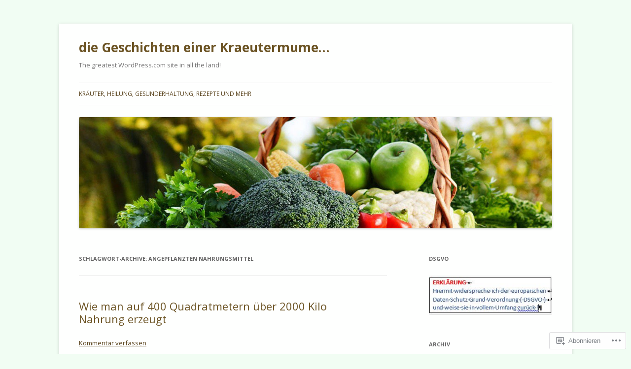

--- FILE ---
content_type: text/html; charset=UTF-8
request_url: https://kraeutermume.wordpress.com/tag/angepflanzten-nahrungsmittel/
body_size: 20885
content:
<!DOCTYPE html>
<!--[if IE 7]>
<html class="ie ie7" lang="de-DE">
<![endif]-->
<!--[if IE 8]>
<html class="ie ie8" lang="de-DE">
<![endif]-->
<!--[if !(IE 7) & !(IE 8)]><!-->
<html lang="de-DE">
<!--<![endif]-->
<head>
<meta charset="UTF-8" />
<meta name="viewport" content="width=device-width" />
<title>angepflanzten Nahrungsmittel | die Geschichten einer Kraeutermume&#8230;</title>
<link rel="profile" href="https://gmpg.org/xfn/11" />
<link rel="pingback" href="https://kraeutermume.wordpress.com/xmlrpc.php">
<!--[if lt IE 9]>
<script src="https://s0.wp.com/wp-content/themes/pub/twentytwelve/js/html5.js?m=1394055319i&amp;ver=3.7.0" type="text/javascript"></script>
<![endif]-->
<meta name='robots' content='max-image-preview:large' />
<link rel='dns-prefetch' href='//s0.wp.com' />
<link rel='dns-prefetch' href='//fonts-api.wp.com' />
<link href='https://fonts.gstatic.com' crossorigin rel='preconnect' />
<link rel="alternate" type="application/rss+xml" title="die Geschichten einer Kraeutermume... &raquo; Feed" href="https://kraeutermume.wordpress.com/feed/" />
<link rel="alternate" type="application/rss+xml" title="die Geschichten einer Kraeutermume... &raquo; Kommentar-Feed" href="https://kraeutermume.wordpress.com/comments/feed/" />
<link rel="alternate" type="application/rss+xml" title="die Geschichten einer Kraeutermume... &raquo; angepflanzten Nahrungsmittel Schlagwort-Feed" href="https://kraeutermume.wordpress.com/tag/angepflanzten-nahrungsmittel/feed/" />
	<script type="text/javascript">
		/* <![CDATA[ */
		function addLoadEvent(func) {
			var oldonload = window.onload;
			if (typeof window.onload != 'function') {
				window.onload = func;
			} else {
				window.onload = function () {
					oldonload();
					func();
				}
			}
		}
		/* ]]> */
	</script>
	<style id='wp-emoji-styles-inline-css'>

	img.wp-smiley, img.emoji {
		display: inline !important;
		border: none !important;
		box-shadow: none !important;
		height: 1em !important;
		width: 1em !important;
		margin: 0 0.07em !important;
		vertical-align: -0.1em !important;
		background: none !important;
		padding: 0 !important;
	}
/*# sourceURL=wp-emoji-styles-inline-css */
</style>
<link crossorigin='anonymous' rel='stylesheet' id='all-css-2-1' href='/wp-content/plugins/gutenberg-core/v22.2.0/build/styles/block-library/style.css?m=1764855221i&cssminify=yes' type='text/css' media='all' />
<style id='wp-block-library-inline-css'>
.has-text-align-justify {
	text-align:justify;
}
.has-text-align-justify{text-align:justify;}

/*# sourceURL=wp-block-library-inline-css */
</style><style id='global-styles-inline-css'>
:root{--wp--preset--aspect-ratio--square: 1;--wp--preset--aspect-ratio--4-3: 4/3;--wp--preset--aspect-ratio--3-4: 3/4;--wp--preset--aspect-ratio--3-2: 3/2;--wp--preset--aspect-ratio--2-3: 2/3;--wp--preset--aspect-ratio--16-9: 16/9;--wp--preset--aspect-ratio--9-16: 9/16;--wp--preset--color--black: #000000;--wp--preset--color--cyan-bluish-gray: #abb8c3;--wp--preset--color--white: #fff;--wp--preset--color--pale-pink: #f78da7;--wp--preset--color--vivid-red: #cf2e2e;--wp--preset--color--luminous-vivid-orange: #ff6900;--wp--preset--color--luminous-vivid-amber: #fcb900;--wp--preset--color--light-green-cyan: #7bdcb5;--wp--preset--color--vivid-green-cyan: #00d084;--wp--preset--color--pale-cyan-blue: #8ed1fc;--wp--preset--color--vivid-cyan-blue: #0693e3;--wp--preset--color--vivid-purple: #9b51e0;--wp--preset--color--blue: #21759b;--wp--preset--color--dark-gray: #444;--wp--preset--color--medium-gray: #9f9f9f;--wp--preset--color--light-gray: #e6e6e6;--wp--preset--gradient--vivid-cyan-blue-to-vivid-purple: linear-gradient(135deg,rgb(6,147,227) 0%,rgb(155,81,224) 100%);--wp--preset--gradient--light-green-cyan-to-vivid-green-cyan: linear-gradient(135deg,rgb(122,220,180) 0%,rgb(0,208,130) 100%);--wp--preset--gradient--luminous-vivid-amber-to-luminous-vivid-orange: linear-gradient(135deg,rgb(252,185,0) 0%,rgb(255,105,0) 100%);--wp--preset--gradient--luminous-vivid-orange-to-vivid-red: linear-gradient(135deg,rgb(255,105,0) 0%,rgb(207,46,46) 100%);--wp--preset--gradient--very-light-gray-to-cyan-bluish-gray: linear-gradient(135deg,rgb(238,238,238) 0%,rgb(169,184,195) 100%);--wp--preset--gradient--cool-to-warm-spectrum: linear-gradient(135deg,rgb(74,234,220) 0%,rgb(151,120,209) 20%,rgb(207,42,186) 40%,rgb(238,44,130) 60%,rgb(251,105,98) 80%,rgb(254,248,76) 100%);--wp--preset--gradient--blush-light-purple: linear-gradient(135deg,rgb(255,206,236) 0%,rgb(152,150,240) 100%);--wp--preset--gradient--blush-bordeaux: linear-gradient(135deg,rgb(254,205,165) 0%,rgb(254,45,45) 50%,rgb(107,0,62) 100%);--wp--preset--gradient--luminous-dusk: linear-gradient(135deg,rgb(255,203,112) 0%,rgb(199,81,192) 50%,rgb(65,88,208) 100%);--wp--preset--gradient--pale-ocean: linear-gradient(135deg,rgb(255,245,203) 0%,rgb(182,227,212) 50%,rgb(51,167,181) 100%);--wp--preset--gradient--electric-grass: linear-gradient(135deg,rgb(202,248,128) 0%,rgb(113,206,126) 100%);--wp--preset--gradient--midnight: linear-gradient(135deg,rgb(2,3,129) 0%,rgb(40,116,252) 100%);--wp--preset--font-size--small: 13px;--wp--preset--font-size--medium: 20px;--wp--preset--font-size--large: 36px;--wp--preset--font-size--x-large: 42px;--wp--preset--font-family--albert-sans: 'Albert Sans', sans-serif;--wp--preset--font-family--alegreya: Alegreya, serif;--wp--preset--font-family--arvo: Arvo, serif;--wp--preset--font-family--bodoni-moda: 'Bodoni Moda', serif;--wp--preset--font-family--bricolage-grotesque: 'Bricolage Grotesque', sans-serif;--wp--preset--font-family--cabin: Cabin, sans-serif;--wp--preset--font-family--chivo: Chivo, sans-serif;--wp--preset--font-family--commissioner: Commissioner, sans-serif;--wp--preset--font-family--cormorant: Cormorant, serif;--wp--preset--font-family--courier-prime: 'Courier Prime', monospace;--wp--preset--font-family--crimson-pro: 'Crimson Pro', serif;--wp--preset--font-family--dm-mono: 'DM Mono', monospace;--wp--preset--font-family--dm-sans: 'DM Sans', sans-serif;--wp--preset--font-family--dm-serif-display: 'DM Serif Display', serif;--wp--preset--font-family--domine: Domine, serif;--wp--preset--font-family--eb-garamond: 'EB Garamond', serif;--wp--preset--font-family--epilogue: Epilogue, sans-serif;--wp--preset--font-family--fahkwang: Fahkwang, sans-serif;--wp--preset--font-family--figtree: Figtree, sans-serif;--wp--preset--font-family--fira-sans: 'Fira Sans', sans-serif;--wp--preset--font-family--fjalla-one: 'Fjalla One', sans-serif;--wp--preset--font-family--fraunces: Fraunces, serif;--wp--preset--font-family--gabarito: Gabarito, system-ui;--wp--preset--font-family--ibm-plex-mono: 'IBM Plex Mono', monospace;--wp--preset--font-family--ibm-plex-sans: 'IBM Plex Sans', sans-serif;--wp--preset--font-family--ibarra-real-nova: 'Ibarra Real Nova', serif;--wp--preset--font-family--instrument-serif: 'Instrument Serif', serif;--wp--preset--font-family--inter: Inter, sans-serif;--wp--preset--font-family--josefin-sans: 'Josefin Sans', sans-serif;--wp--preset--font-family--jost: Jost, sans-serif;--wp--preset--font-family--libre-baskerville: 'Libre Baskerville', serif;--wp--preset--font-family--libre-franklin: 'Libre Franklin', sans-serif;--wp--preset--font-family--literata: Literata, serif;--wp--preset--font-family--lora: Lora, serif;--wp--preset--font-family--merriweather: Merriweather, serif;--wp--preset--font-family--montserrat: Montserrat, sans-serif;--wp--preset--font-family--newsreader: Newsreader, serif;--wp--preset--font-family--noto-sans-mono: 'Noto Sans Mono', sans-serif;--wp--preset--font-family--nunito: Nunito, sans-serif;--wp--preset--font-family--open-sans: 'Open Sans', sans-serif;--wp--preset--font-family--overpass: Overpass, sans-serif;--wp--preset--font-family--pt-serif: 'PT Serif', serif;--wp--preset--font-family--petrona: Petrona, serif;--wp--preset--font-family--piazzolla: Piazzolla, serif;--wp--preset--font-family--playfair-display: 'Playfair Display', serif;--wp--preset--font-family--plus-jakarta-sans: 'Plus Jakarta Sans', sans-serif;--wp--preset--font-family--poppins: Poppins, sans-serif;--wp--preset--font-family--raleway: Raleway, sans-serif;--wp--preset--font-family--roboto: Roboto, sans-serif;--wp--preset--font-family--roboto-slab: 'Roboto Slab', serif;--wp--preset--font-family--rubik: Rubik, sans-serif;--wp--preset--font-family--rufina: Rufina, serif;--wp--preset--font-family--sora: Sora, sans-serif;--wp--preset--font-family--source-sans-3: 'Source Sans 3', sans-serif;--wp--preset--font-family--source-serif-4: 'Source Serif 4', serif;--wp--preset--font-family--space-mono: 'Space Mono', monospace;--wp--preset--font-family--syne: Syne, sans-serif;--wp--preset--font-family--texturina: Texturina, serif;--wp--preset--font-family--urbanist: Urbanist, sans-serif;--wp--preset--font-family--work-sans: 'Work Sans', sans-serif;--wp--preset--spacing--20: 0.44rem;--wp--preset--spacing--30: 0.67rem;--wp--preset--spacing--40: 1rem;--wp--preset--spacing--50: 1.5rem;--wp--preset--spacing--60: 2.25rem;--wp--preset--spacing--70: 3.38rem;--wp--preset--spacing--80: 5.06rem;--wp--preset--shadow--natural: 6px 6px 9px rgba(0, 0, 0, 0.2);--wp--preset--shadow--deep: 12px 12px 50px rgba(0, 0, 0, 0.4);--wp--preset--shadow--sharp: 6px 6px 0px rgba(0, 0, 0, 0.2);--wp--preset--shadow--outlined: 6px 6px 0px -3px rgb(255, 255, 255), 6px 6px rgb(0, 0, 0);--wp--preset--shadow--crisp: 6px 6px 0px rgb(0, 0, 0);}:where(.is-layout-flex){gap: 0.5em;}:where(.is-layout-grid){gap: 0.5em;}body .is-layout-flex{display: flex;}.is-layout-flex{flex-wrap: wrap;align-items: center;}.is-layout-flex > :is(*, div){margin: 0;}body .is-layout-grid{display: grid;}.is-layout-grid > :is(*, div){margin: 0;}:where(.wp-block-columns.is-layout-flex){gap: 2em;}:where(.wp-block-columns.is-layout-grid){gap: 2em;}:where(.wp-block-post-template.is-layout-flex){gap: 1.25em;}:where(.wp-block-post-template.is-layout-grid){gap: 1.25em;}.has-black-color{color: var(--wp--preset--color--black) !important;}.has-cyan-bluish-gray-color{color: var(--wp--preset--color--cyan-bluish-gray) !important;}.has-white-color{color: var(--wp--preset--color--white) !important;}.has-pale-pink-color{color: var(--wp--preset--color--pale-pink) !important;}.has-vivid-red-color{color: var(--wp--preset--color--vivid-red) !important;}.has-luminous-vivid-orange-color{color: var(--wp--preset--color--luminous-vivid-orange) !important;}.has-luminous-vivid-amber-color{color: var(--wp--preset--color--luminous-vivid-amber) !important;}.has-light-green-cyan-color{color: var(--wp--preset--color--light-green-cyan) !important;}.has-vivid-green-cyan-color{color: var(--wp--preset--color--vivid-green-cyan) !important;}.has-pale-cyan-blue-color{color: var(--wp--preset--color--pale-cyan-blue) !important;}.has-vivid-cyan-blue-color{color: var(--wp--preset--color--vivid-cyan-blue) !important;}.has-vivid-purple-color{color: var(--wp--preset--color--vivid-purple) !important;}.has-black-background-color{background-color: var(--wp--preset--color--black) !important;}.has-cyan-bluish-gray-background-color{background-color: var(--wp--preset--color--cyan-bluish-gray) !important;}.has-white-background-color{background-color: var(--wp--preset--color--white) !important;}.has-pale-pink-background-color{background-color: var(--wp--preset--color--pale-pink) !important;}.has-vivid-red-background-color{background-color: var(--wp--preset--color--vivid-red) !important;}.has-luminous-vivid-orange-background-color{background-color: var(--wp--preset--color--luminous-vivid-orange) !important;}.has-luminous-vivid-amber-background-color{background-color: var(--wp--preset--color--luminous-vivid-amber) !important;}.has-light-green-cyan-background-color{background-color: var(--wp--preset--color--light-green-cyan) !important;}.has-vivid-green-cyan-background-color{background-color: var(--wp--preset--color--vivid-green-cyan) !important;}.has-pale-cyan-blue-background-color{background-color: var(--wp--preset--color--pale-cyan-blue) !important;}.has-vivid-cyan-blue-background-color{background-color: var(--wp--preset--color--vivid-cyan-blue) !important;}.has-vivid-purple-background-color{background-color: var(--wp--preset--color--vivid-purple) !important;}.has-black-border-color{border-color: var(--wp--preset--color--black) !important;}.has-cyan-bluish-gray-border-color{border-color: var(--wp--preset--color--cyan-bluish-gray) !important;}.has-white-border-color{border-color: var(--wp--preset--color--white) !important;}.has-pale-pink-border-color{border-color: var(--wp--preset--color--pale-pink) !important;}.has-vivid-red-border-color{border-color: var(--wp--preset--color--vivid-red) !important;}.has-luminous-vivid-orange-border-color{border-color: var(--wp--preset--color--luminous-vivid-orange) !important;}.has-luminous-vivid-amber-border-color{border-color: var(--wp--preset--color--luminous-vivid-amber) !important;}.has-light-green-cyan-border-color{border-color: var(--wp--preset--color--light-green-cyan) !important;}.has-vivid-green-cyan-border-color{border-color: var(--wp--preset--color--vivid-green-cyan) !important;}.has-pale-cyan-blue-border-color{border-color: var(--wp--preset--color--pale-cyan-blue) !important;}.has-vivid-cyan-blue-border-color{border-color: var(--wp--preset--color--vivid-cyan-blue) !important;}.has-vivid-purple-border-color{border-color: var(--wp--preset--color--vivid-purple) !important;}.has-vivid-cyan-blue-to-vivid-purple-gradient-background{background: var(--wp--preset--gradient--vivid-cyan-blue-to-vivid-purple) !important;}.has-light-green-cyan-to-vivid-green-cyan-gradient-background{background: var(--wp--preset--gradient--light-green-cyan-to-vivid-green-cyan) !important;}.has-luminous-vivid-amber-to-luminous-vivid-orange-gradient-background{background: var(--wp--preset--gradient--luminous-vivid-amber-to-luminous-vivid-orange) !important;}.has-luminous-vivid-orange-to-vivid-red-gradient-background{background: var(--wp--preset--gradient--luminous-vivid-orange-to-vivid-red) !important;}.has-very-light-gray-to-cyan-bluish-gray-gradient-background{background: var(--wp--preset--gradient--very-light-gray-to-cyan-bluish-gray) !important;}.has-cool-to-warm-spectrum-gradient-background{background: var(--wp--preset--gradient--cool-to-warm-spectrum) !important;}.has-blush-light-purple-gradient-background{background: var(--wp--preset--gradient--blush-light-purple) !important;}.has-blush-bordeaux-gradient-background{background: var(--wp--preset--gradient--blush-bordeaux) !important;}.has-luminous-dusk-gradient-background{background: var(--wp--preset--gradient--luminous-dusk) !important;}.has-pale-ocean-gradient-background{background: var(--wp--preset--gradient--pale-ocean) !important;}.has-electric-grass-gradient-background{background: var(--wp--preset--gradient--electric-grass) !important;}.has-midnight-gradient-background{background: var(--wp--preset--gradient--midnight) !important;}.has-small-font-size{font-size: var(--wp--preset--font-size--small) !important;}.has-medium-font-size{font-size: var(--wp--preset--font-size--medium) !important;}.has-large-font-size{font-size: var(--wp--preset--font-size--large) !important;}.has-x-large-font-size{font-size: var(--wp--preset--font-size--x-large) !important;}.has-albert-sans-font-family{font-family: var(--wp--preset--font-family--albert-sans) !important;}.has-alegreya-font-family{font-family: var(--wp--preset--font-family--alegreya) !important;}.has-arvo-font-family{font-family: var(--wp--preset--font-family--arvo) !important;}.has-bodoni-moda-font-family{font-family: var(--wp--preset--font-family--bodoni-moda) !important;}.has-bricolage-grotesque-font-family{font-family: var(--wp--preset--font-family--bricolage-grotesque) !important;}.has-cabin-font-family{font-family: var(--wp--preset--font-family--cabin) !important;}.has-chivo-font-family{font-family: var(--wp--preset--font-family--chivo) !important;}.has-commissioner-font-family{font-family: var(--wp--preset--font-family--commissioner) !important;}.has-cormorant-font-family{font-family: var(--wp--preset--font-family--cormorant) !important;}.has-courier-prime-font-family{font-family: var(--wp--preset--font-family--courier-prime) !important;}.has-crimson-pro-font-family{font-family: var(--wp--preset--font-family--crimson-pro) !important;}.has-dm-mono-font-family{font-family: var(--wp--preset--font-family--dm-mono) !important;}.has-dm-sans-font-family{font-family: var(--wp--preset--font-family--dm-sans) !important;}.has-dm-serif-display-font-family{font-family: var(--wp--preset--font-family--dm-serif-display) !important;}.has-domine-font-family{font-family: var(--wp--preset--font-family--domine) !important;}.has-eb-garamond-font-family{font-family: var(--wp--preset--font-family--eb-garamond) !important;}.has-epilogue-font-family{font-family: var(--wp--preset--font-family--epilogue) !important;}.has-fahkwang-font-family{font-family: var(--wp--preset--font-family--fahkwang) !important;}.has-figtree-font-family{font-family: var(--wp--preset--font-family--figtree) !important;}.has-fira-sans-font-family{font-family: var(--wp--preset--font-family--fira-sans) !important;}.has-fjalla-one-font-family{font-family: var(--wp--preset--font-family--fjalla-one) !important;}.has-fraunces-font-family{font-family: var(--wp--preset--font-family--fraunces) !important;}.has-gabarito-font-family{font-family: var(--wp--preset--font-family--gabarito) !important;}.has-ibm-plex-mono-font-family{font-family: var(--wp--preset--font-family--ibm-plex-mono) !important;}.has-ibm-plex-sans-font-family{font-family: var(--wp--preset--font-family--ibm-plex-sans) !important;}.has-ibarra-real-nova-font-family{font-family: var(--wp--preset--font-family--ibarra-real-nova) !important;}.has-instrument-serif-font-family{font-family: var(--wp--preset--font-family--instrument-serif) !important;}.has-inter-font-family{font-family: var(--wp--preset--font-family--inter) !important;}.has-josefin-sans-font-family{font-family: var(--wp--preset--font-family--josefin-sans) !important;}.has-jost-font-family{font-family: var(--wp--preset--font-family--jost) !important;}.has-libre-baskerville-font-family{font-family: var(--wp--preset--font-family--libre-baskerville) !important;}.has-libre-franklin-font-family{font-family: var(--wp--preset--font-family--libre-franklin) !important;}.has-literata-font-family{font-family: var(--wp--preset--font-family--literata) !important;}.has-lora-font-family{font-family: var(--wp--preset--font-family--lora) !important;}.has-merriweather-font-family{font-family: var(--wp--preset--font-family--merriweather) !important;}.has-montserrat-font-family{font-family: var(--wp--preset--font-family--montserrat) !important;}.has-newsreader-font-family{font-family: var(--wp--preset--font-family--newsreader) !important;}.has-noto-sans-mono-font-family{font-family: var(--wp--preset--font-family--noto-sans-mono) !important;}.has-nunito-font-family{font-family: var(--wp--preset--font-family--nunito) !important;}.has-open-sans-font-family{font-family: var(--wp--preset--font-family--open-sans) !important;}.has-overpass-font-family{font-family: var(--wp--preset--font-family--overpass) !important;}.has-pt-serif-font-family{font-family: var(--wp--preset--font-family--pt-serif) !important;}.has-petrona-font-family{font-family: var(--wp--preset--font-family--petrona) !important;}.has-piazzolla-font-family{font-family: var(--wp--preset--font-family--piazzolla) !important;}.has-playfair-display-font-family{font-family: var(--wp--preset--font-family--playfair-display) !important;}.has-plus-jakarta-sans-font-family{font-family: var(--wp--preset--font-family--plus-jakarta-sans) !important;}.has-poppins-font-family{font-family: var(--wp--preset--font-family--poppins) !important;}.has-raleway-font-family{font-family: var(--wp--preset--font-family--raleway) !important;}.has-roboto-font-family{font-family: var(--wp--preset--font-family--roboto) !important;}.has-roboto-slab-font-family{font-family: var(--wp--preset--font-family--roboto-slab) !important;}.has-rubik-font-family{font-family: var(--wp--preset--font-family--rubik) !important;}.has-rufina-font-family{font-family: var(--wp--preset--font-family--rufina) !important;}.has-sora-font-family{font-family: var(--wp--preset--font-family--sora) !important;}.has-source-sans-3-font-family{font-family: var(--wp--preset--font-family--source-sans-3) !important;}.has-source-serif-4-font-family{font-family: var(--wp--preset--font-family--source-serif-4) !important;}.has-space-mono-font-family{font-family: var(--wp--preset--font-family--space-mono) !important;}.has-syne-font-family{font-family: var(--wp--preset--font-family--syne) !important;}.has-texturina-font-family{font-family: var(--wp--preset--font-family--texturina) !important;}.has-urbanist-font-family{font-family: var(--wp--preset--font-family--urbanist) !important;}.has-work-sans-font-family{font-family: var(--wp--preset--font-family--work-sans) !important;}
/*# sourceURL=global-styles-inline-css */
</style>

<style id='classic-theme-styles-inline-css'>
/*! This file is auto-generated */
.wp-block-button__link{color:#fff;background-color:#32373c;border-radius:9999px;box-shadow:none;text-decoration:none;padding:calc(.667em + 2px) calc(1.333em + 2px);font-size:1.125em}.wp-block-file__button{background:#32373c;color:#fff;text-decoration:none}
/*# sourceURL=/wp-includes/css/classic-themes.min.css */
</style>
<link crossorigin='anonymous' rel='stylesheet' id='all-css-4-1' href='/_static/??-eJx9jEEOAiEQBD/kQECjeDC+ZWEnijIwYWA3/l72op689KFTVXplCCU3zE1z6reYRYfiUwlP0VYZpwxIJE4IFRd10HOU9iFA2iuhCiI7/ROiDt9WxfETT20jCOc4YUIa2D9t5eGA91xRBMZS7ATtPkTZvCtdzNEZt7f2fHq8Afl7R7w=&cssminify=yes' type='text/css' media='all' />
<link rel='stylesheet' id='twentytwelve-fonts-css' href='https://fonts-api.wp.com/css?family=Open+Sans%3A400italic%2C700italic%2C400%2C700&#038;subset=latin%2Clatin-ext&#038;display=fallback' media='all' />
<link crossorigin='anonymous' rel='stylesheet' id='all-css-6-1' href='/_static/??-eJzTLy/QTc7PK0nNK9EvyUjNTS3WLyhN0i8pBwpUAsmcslT94pLKnFS95OJiHX0iVAPV6Sfl5CdnF4O02OfaGpqbWpibWJiZW2YBADBZKMU=&cssminify=yes' type='text/css' media='all' />
<link crossorigin='anonymous' rel='stylesheet' id='all-css-8-1' href='/_static/??-eJx9i0EOwjAMBD+EcUEiggPiLW1k0iAnjmqnUX9PuLUXLqud1Q62Al6yUTa0mRIpljqhtT5sPXklVNuYoBUv6exVT7hzUoXCNcSsuNDEEnoN2F87/CcFEmDxo0XJB4A3j3H5qa/0vNyGh3PD1d0/X5shQdY=&cssminify=yes' type='text/css' media='all' />
<style id='jetpack-global-styles-frontend-style-inline-css'>
:root { --font-headings: unset; --font-base: unset; --font-headings-default: -apple-system,BlinkMacSystemFont,"Segoe UI",Roboto,Oxygen-Sans,Ubuntu,Cantarell,"Helvetica Neue",sans-serif; --font-base-default: -apple-system,BlinkMacSystemFont,"Segoe UI",Roboto,Oxygen-Sans,Ubuntu,Cantarell,"Helvetica Neue",sans-serif;}
/*# sourceURL=jetpack-global-styles-frontend-style-inline-css */
</style>
<link crossorigin='anonymous' rel='stylesheet' id='all-css-10-1' href='/wp-content/themes/h4/global.css?m=1420737423i&cssminify=yes' type='text/css' media='all' />
<script type="text/javascript" id="wpcom-actionbar-placeholder-js-extra">
/* <![CDATA[ */
var actionbardata = {"siteID":"40964023","postID":"0","siteURL":"https://kraeutermume.wordpress.com","xhrURL":"https://kraeutermume.wordpress.com/wp-admin/admin-ajax.php","nonce":"2b4b87fe72","isLoggedIn":"","statusMessage":"","subsEmailDefault":"instantly","proxyScriptUrl":"https://s0.wp.com/wp-content/js/wpcom-proxy-request.js?m=1513050504i&amp;ver=20211021","i18n":{"followedText":"Neue Beitr\u00e4ge von dieser Website erscheinen nun in deinem \u003Ca href=\"https://wordpress.com/reader\"\u003EReader\u003C/a\u003E","foldBar":"Diese Leiste einklappen","unfoldBar":"Diese Leiste aufklappen","shortLinkCopied":"Kurzlink in Zwischenablage kopiert"}};
//# sourceURL=wpcom-actionbar-placeholder-js-extra
/* ]]> */
</script>
<script type="text/javascript" id="jetpack-mu-wpcom-settings-js-before">
/* <![CDATA[ */
var JETPACK_MU_WPCOM_SETTINGS = {"assetsUrl":"https://s0.wp.com/wp-content/mu-plugins/jetpack-mu-wpcom-plugin/sun/jetpack_vendor/automattic/jetpack-mu-wpcom/src/build/"};
//# sourceURL=jetpack-mu-wpcom-settings-js-before
/* ]]> */
</script>
<script crossorigin='anonymous' type='text/javascript'  src='/_static/??-eJzTLy/QTc7PK0nNK9HPKtYvyinRLSjKr6jUyyrW0QfKZeYl55SmpBaDJLMKS1OLKqGUXm5mHkFFurmZ6UWJJalQxfa5tobmRgamxgZmFpZZACbyLJI='></script>
<script type="text/javascript" id="rlt-proxy-js-after">
/* <![CDATA[ */
	rltInitialize( {"token":null,"iframeOrigins":["https:\/\/widgets.wp.com"]} );
//# sourceURL=rlt-proxy-js-after
/* ]]> */
</script>
<link rel="EditURI" type="application/rsd+xml" title="RSD" href="https://kraeutermume.wordpress.com/xmlrpc.php?rsd" />
<meta name="generator" content="WordPress.com" />

<!-- Jetpack Open Graph Tags -->
<meta property="og:type" content="website" />
<meta property="og:title" content="angepflanzten Nahrungsmittel &#8211; die Geschichten einer Kraeutermume&#8230;" />
<meta property="og:url" content="https://kraeutermume.wordpress.com/tag/angepflanzten-nahrungsmittel/" />
<meta property="og:site_name" content="die Geschichten einer Kraeutermume..." />
<meta property="og:image" content="https://s0.wp.com/i/blank.jpg?m=1383295312i" />
<meta property="og:image:width" content="200" />
<meta property="og:image:height" content="200" />
<meta property="og:image:alt" content="" />
<meta property="og:locale" content="de_DE" />
<meta property="fb:app_id" content="249643311490" />
<meta name="twitter:creator" content="@Kraeutermume" />
<meta name="twitter:site" content="@Kraeutermume" />

<!-- End Jetpack Open Graph Tags -->
<link rel="shortcut icon" type="image/x-icon" href="https://s0.wp.com/i/favicon.ico?m=1713425267i" sizes="16x16 24x24 32x32 48x48" />
<link rel="icon" type="image/x-icon" href="https://s0.wp.com/i/favicon.ico?m=1713425267i" sizes="16x16 24x24 32x32 48x48" />
<link rel="apple-touch-icon" href="https://s0.wp.com/i/webclip.png?m=1713868326i" />
<link rel='openid.server' href='https://kraeutermume.wordpress.com/?openidserver=1' />
<link rel='openid.delegate' href='https://kraeutermume.wordpress.com/' />
<link rel="search" type="application/opensearchdescription+xml" href="https://kraeutermume.wordpress.com/osd.xml" title="die Geschichten einer Kraeutermume..." />
<link rel="search" type="application/opensearchdescription+xml" href="https://s1.wp.com/opensearch.xml" title="WordPress.com" />
<meta name="theme-color" content="#f1fdf3" />
		<style type="text/css">
			.recentcomments a {
				display: inline !important;
				padding: 0 !important;
				margin: 0 !important;
			}

			table.recentcommentsavatartop img.avatar, table.recentcommentsavatarend img.avatar {
				border: 0px;
				margin: 0;
			}

			table.recentcommentsavatartop a, table.recentcommentsavatarend a {
				border: 0px !important;
				background-color: transparent !important;
			}

			td.recentcommentsavatarend, td.recentcommentsavatartop {
				padding: 0px 0px 1px 0px;
				margin: 0px;
			}

			td.recentcommentstextend {
				border: none !important;
				padding: 0px 0px 2px 10px;
			}

			.rtl td.recentcommentstextend {
				padding: 0px 10px 2px 0px;
			}

			td.recentcommentstexttop {
				border: none;
				padding: 0px 0px 0px 10px;
			}

			.rtl td.recentcommentstexttop {
				padding: 0px 10px 0px 0px;
			}
		</style>
		<meta name="description" content="Beiträge über angepflanzten Nahrungsmittel von Kraeutermume" />
<style type="text/css" id="custom-background-css">
body.custom-background { background-color: #f1fdf3; }
</style>
	<style type="text/css" id="custom-colors-css">.menu-toggle,
input[type="submit"],
li.bypostauthor cite span {
	background-color: rgba(225, 225, 225, .9);
	background-image: -moz-linear-gradient(top, rgba(244, 244, 244, .8), rgba(230, 230, 230, .8));
	background-image: -ms-linear-gradient(top, rgba(244, 244, 244, .8), rgba(230, 230, 230, .8));
	background-image: -webkit-linear-gradient(top, rgba(244, 244, 244, .8), rgba(230, 230, 230, .8));
	background-image: -o-linear-gradient(top, rgba(244, 244, 244, .8), rgba(230, 230, 230, .8));
	background-image: linear-gradient(top, rgba(244, 244, 244, .8), rgba(230, 230, 230, .8));
}
.menu-toggle:hover,
.menu-toggle:focus,
input[type="submit"]:hover {
	background-color: rgba(235, 235, 235, .9);
	background-image: -moz-linear-gradient(top, rgba(249, 249, 249, .8), rgba(235, 235, 235, .8));
	background-image: -ms-linear-gradient(top, rgba(249, 249, 249, .8), rgba(235, 235, 235, .8));
	background-image: -webkit-linear-gradient(top, rgba(249, 249, 249, .8), rgba(235, 235, 235, .8));
	background-image: -o-linear-gradient(top, rgba(249, 249, 249, .8), rgba(235, 235, 235, .8));
	background-image: linear-gradient(top, rgba(249, 249, 249, .8), rgba(235, 235, 235, .8));
}
.menu-toggle:active,
.menu-toggle.toggled-on,
input[type="submit"]:active,
input[type="submit"].toggled-on {
	background-color: rgba(225, 225, 225, .9);
	background-image: -moz-linear-gradient(top, rgba(235, 235, 235, .8), rgba(225, 225, 225, .8));
	background-image: -ms-linear-gradient(top, rgba(235, 235, 235, .8), rgba(225, 225, 225, .8));
	background-image: -webkit-linear-gradient(top, rgba(235, 235, 235, .8), rgba(225, 225, 225, .8));
	background-image: -o-linear-gradient(top, rgba(235, 235, 235, .8), rgba(225, 225, 225, .8));
	background-image: linear-gradient(top, rgba(235, 235, 235, .8), rgba(225, 225, 225, .8));
}
.site { background-color: #fff;}
.site { background-color: rgba( 255, 255, 255, 0.95 );}
body.custom-background-empty { background-color: #fff;}
body.custom-background-empty { background-color: rgba( 255, 255, 255, 0.95 );}
body.custom-background-empty { background-color: #fff;}
body.custom-background-empty { background-color: rgba( 255, 255, 255, 0.9 );}
input[type="text"], input[type="password"], input[type="email"], input[type="url"], textarea { background-color: #fff;}
input[type="text"], input[type="password"], input[type="email"], input[type="url"], textarea { background-color: rgba( 255, 255, 255, 0.4 );}
input[type="text"]:focus, input[type="password"]:focus, input[type="email"]:focus, input[type="url"], textarea:focus { background-color: #fff;}
input[type="text"]:focus, input[type="password"]:focus, input[type="email"]:focus, input[type="url"], textarea:focus { background-color: rgba( 255, 255, 255, 0.9 );}
.menu-toggle, input[type="submit"], li.bypostauthor cite span { border-color: #d2d2d2;}
.menu-toggle, input[type="submit"], li.bypostauthor cite span { border-color: rgba( 210, 210, 210, 0.8 );}
input[type="text"], input[type="password"], input[type="email"], input[type="url"], textarea { border-color: #ccc;}
input[type="text"], input[type="password"], input[type="email"], input[type="url"], textarea { border-color: rgba( 204, 204, 204, 0.4 );}
.comments-area article header cite a { color: #444;}
.main-navigation ul.nav-menu, .main-navigation div.nav-menu > ul, .main-navigation li ul li a { border-color: #000;}
.main-navigation ul.nav-menu, .main-navigation div.nav-menu > ul, .main-navigation li ul li a { border-color: rgba( 0, 0, 0, 0.1 );}
#author-info { border-color: #000;}
#author-info { border-color: rgba( 0, 0, 0, 0.1 );}
footer[role="contentinfo"] { border-color: #000;}
footer[role="contentinfo"] { border-color: rgba( 0, 0, 0, 0.1 );}
article.sticky .featured-post { border-color: #000;}
article.sticky .featured-post { border-color: rgba( 0, 0, 0, 0.1 );}
pre, table, td, hr { border-color: #000;}
pre, table, td, hr { border-color: rgba( 0, 0, 0, 0.1 );}
.site-content article { border-color: #000;}
.site-content article { border-color: rgba( 0, 0, 0, 0.1 );}
.archive-header, .page-header { border-color: #000;}
.archive-header, .page-header { border-color: rgba( 0, 0, 0, 0.1 );}
.template-home .widget-area { border-color: #000;}
.template-home .widget-area { border-color: rgba( 0, 0, 0, 0.1 );}
body { background-color: #f1fdf3;}
.menu-toggle, input[type="submit"], li.bypostauthor cite span { background-color: #f1fdf3;}
.menu-toggle, input[type="submit"], li.bypostauthor cite span { background-color: rgba( 241, 253, 243, 0.1 );}
article.format-aside .aside { background-color: #f1fdf3;}
article.format-aside .aside { background-color: rgba( 241, 253, 243, 0.1 );}
article.format-aside .aside { border-color: #f1fdf3;}
article.format-aside .aside { border-color: rgba( 241, 253, 243, 0.3 );}
article.format-link header, article.format-quote .entry-content blockquote { background-color: #f1fdf3;}
article.format-link header, article.format-quote .entry-content blockquote { background-color: rgba( 241, 253, 243, 0.1 );}
a, li.bypostauthor cite span, .site-header h1 a { color: #6B5323;}
footer[role="contentinfo"] a, a.comment-reply-link { color: #6B5323;}
.widget-area .widget a, .comments-link a, .entry-meta a, .template-home .widget-area .widget li a { color: #59431C;}
.main-navigation a, .main-navigation li a { color: #59431C;}
.menu-toggle, input[type="submit"], li.bypostauthor cite span { color: #6B5323;}
a:hover, .site-header h1 a:hover, .site-header h2 a:hover, .comments-area article header a:hover { color: #D15700;}
.widget-area .widget a:hover, .comments-link a:hover, .entry-meta a:hover, .template-home .widget-area .widget li a:hover, .main-navigation a:hover, .main-navigation li a:hover, footer[role="contentinfo"] a:hover, a.comment-reply-link:hover { color: #D15700;}
.menu-toggle:hover, .menu-toggle:focus, input[type="submit"]:hover { color: #933D00;}
.menu-toggle:active, .menu-toggle.toggled-on, input[type="submit"]:active, input[type="submit"].toggled-on { color: #933D00;}
</style>
<link crossorigin='anonymous' rel='stylesheet' id='all-css-2-3' href='/_static/??-eJyNjM0KgzAQBl9I/ag/lR6KjyK6LhJNNsHN4uuXQuvZ4wzD4EwlRcksGcHK5G11otg4p4n2H0NNMDohzD7SrtDTJT4qUi1wexDiYp4VNB3RlP3V/MX3N4T3o++aun892277AK5vOq4=&cssminify=yes' type='text/css' media='all' />
</head>

<body class="archive tag tag-angepflanzten-nahrungsmittel tag-429475436 custom-background wp-embed-responsive wp-theme-pubtwentytwelve customizer-styles-applied custom-font-enabled single-author jetpack-reblog-enabled">
<div id="page" class="hfeed site">
	<header id="masthead" class="site-header">
				<hgroup>
			<h1 class="site-title"><a href="https://kraeutermume.wordpress.com/" title="die Geschichten einer Kraeutermume&#8230;" rel="home">die Geschichten einer Kraeutermume&#8230;</a></h1>
			<h2 class="site-description">The greatest WordPress.com site in all the land!</h2>
		</hgroup>

		<nav id="site-navigation" class="main-navigation">
			<button class="menu-toggle">Menü</button>
			<a class="assistive-text" href="#content" title="Zum Inhalt springen">Zum Inhalt springen</a>
			<div class="menu-menu-1-container"><ul id="menu-menu-1" class="nav-menu"><li id="menu-item-3635" class="menu-item menu-item-type-custom menu-item-object-custom menu-item-home menu-item-3635"><a href="https://kraeutermume.wordpress.com/">Kräuter, Heilung, Gesunderhaltung, Rezepte und mehr</a></li>
</ul></div>		</nav><!-- #site-navigation -->

						<a href="https://kraeutermume.wordpress.com/"><img src="https://kraeutermume.wordpress.com/wp-content/uploads/2018/03/cropped-gesundheit-krc3a4utermume.jpg" class="header-image" width="1370" height="323" alt="" /></a>
			</header><!-- #masthead -->

	<div id="main" class="wrapper">
	<section id="primary" class="site-content">
		<div id="content" role="main">

					<header class="archive-header">
				<h1 class="archive-title">
				Schlagwort-Archive: <span>angepflanzten Nahrungsmittel</span>				</h1>

						</header><!-- .archive-header -->

			
	<article id="post-2982" class="post-2982 post type-post status-publish format-standard hentry category-allgemein category-aufklarung category-aufwachen-der-menschheit category-oesterreich category-brid-2 category-deutschland-brid category-europa category-frankreich category-glaube category-hausmittel category-kraeuter-und-rezepte category-kreatives category-naturheilmittel category-pflanzenheilkunde category-politik category-russland category-soziales category-weltgeschehen category-wissen tag-abwechslungsreiche-fleischversorgung tag-abwechslungsreicher-guter-fuetterung tag-aktiv-auf-krisenzeiten-vorbereiten tag-angepflanzten-nahrungsmittel tag-bremen tag-eier tag-eigene-ernaehrung tag-einkommen tag-enten tag-enteneier tag-familie-dervaes tag-fruechte tag-gemuese tag-gemuesebeet tag-gemuesepflanzensamen tag-genuegend-platz tag-gesund tag-guter-ideengeber tag-halbhohen-beete tag-hausmittel tag-huehner tag-huehnereier tag-huehnern tag-heilmittel tag-heilpflanze tag-hochbeete tag-hofladen tag-honig tag-kaninchen tag-kaese tag-kompost-aus-kuechenabfaellen tag-kraeuter tag-kraeutermume tag-krisenzeiten tag-licht tag-los-angeles tag-luft tag-munter tag-nacktschnecken tag-naturheilkunde tag-naturheilung tag-obst tag-paprika tag-pflanzen tag-pflanzenheilkunde tag-pflanzenkunde tag-produzieren tag-restaurants-der-umgebung tag-rostock tag-sauberen-stall-und-auslauf tag-sonnenschein tag-stadtbauernhof tag-stadtfarm tag-stadtzentrum-los-angeles tag-urban-farm tag-ziegen tag-ziegenmilch">
				<header class="entry-header">
			
						<h1 class="entry-title">
				<a href="https://kraeutermume.wordpress.com/2015/12/15/wie-man-auf-400-quadratmetern-ueber-2000-kilo-nahrung-erzeugt/" rel="bookmark">Wie man auf 400 Quadratmetern über 2000 Kilo Nahrung&nbsp;erzeugt</a>
			</h1>
										<div class="comments-link">
					<a href="https://kraeutermume.wordpress.com/2015/12/15/wie-man-auf-400-quadratmetern-ueber-2000-kilo-nahrung-erzeugt/#respond"><span class="leave-reply">Kommentar verfassen</span></a>				</div><!-- .comments-link -->
					</header><!-- .entry-header -->

				<div class="entry-content">
			<div class="ytp-html5-clipboard"></div>
<div class="ytp-html5-clipboard">
<p>von <a href="http://quer-denken.tv/index.php/1920-wie-man-auf-400-quadratmetern-ueber-2000-kilo-nahrung-erzeugt" target="_blank" rel="nofollow">Niki Vogt</a></p>
<p><strong>Mitten in Los Angeles lebt die Familie Dervaes. Sie haben dort ein Grundstück von etwas über 400 Quadratmetern. So weit, so gut. Was aber ungewöhnlich ist: Nur 15 Minuten Fahrtzeit vom Stadtzentrum Los Angeles entfernt hat diese Familie eine „Urban Farm“ – also einen Stadtbauernhof aufgebaut, von dem sie sich ernähren können.</strong></p>
</div>
<div class="ytp-html5-clipboard"></div>
<div class="ytp-html5-clipboard"><span class="embed-youtube" style="text-align:center; display: block;"><iframe class="youtube-player" width="730" height="848" src="https://www.youtube.com/embed/NCmTJkZy0rM?version=3&#038;rel=1&#038;showsearch=0&#038;showinfo=1&#038;iv_load_policy=1&#038;fs=1&#038;hl=de&#038;autohide=2&#038;wmode=transparent" allowfullscreen="true" style="border:0;" sandbox="allow-scripts allow-same-origin allow-popups allow-presentation allow-popups-to-escape-sandbox"></iframe></span></div>
<div class="ytp-html5-clipboard"></div>
<div class="ytp-html5-clipboard">
<p>Viele von uns denken ja darüber nach, wie sie sich besser selbst versorgen können, bekommen aber die Kurve nicht wirklich. Und man muss auch offen sagen: So etwas geht auch nicht von heute auf morgen. Man kann nicht einfach nur Gemüsepflanzensamen irgendwo in die Erde stopfen und schwuppsdiwupps – ohne jedes Zutun – erntet man kurze Zeit später die tollsten Früchte.</p>
<p><span style="color:#008000;"><strong>Da gibt es einiges zu lernen, wie das geht.</strong> </span>Man macht ganz neue Erfahrungen: Schädlinge, die alle Anstrengungen in einer Regennacht zunichte machen sowie all die Fehler, die man am Anfang macht und die sehr entmutigend sein können.</p>
<p>Ja, und Los Angeles ist ein anderes Klima als Bremen oder Rostock. Paprika unter freiem Himmel gedeihen in kühleren, regnerischen Gegenden nicht wirklich gut. Und die Nacktschnecken sind auch nicht gerade die Freunde des Gärtners, fühlen sich aber in einem verregneten Sommer im Gemüsebeet sauwohl. Mitten in der Stadt im warmen Los Angeles dürften die Mistviecher wohl kaum in Kohortenstärke auftreten.</p>
<p>Trotzdem ist das, was die Familie Dervaes dort kann ein Ansporn. Es müssen ja nicht gleich 100% sein. Aber ein Anfang wäre schonmal etwas wert.</p>
<p><a href="https://kraeutermume.wordpress.com/wp-content/uploads/2015/12/garten1-700x466.jpeg" rel="attachment wp-att-2983"><img data-attachment-id="2983" data-permalink="https://kraeutermume.wordpress.com/2015/12/15/wie-man-auf-400-quadratmetern-ueber-2000-kilo-nahrung-erzeugt/garten1-700x466/" data-orig-file="https://kraeutermume.wordpress.com/wp-content/uploads/2015/12/garten1-700x466.jpeg" data-orig-size="700,466" data-comments-opened="1" data-image-meta="{&quot;aperture&quot;:&quot;0&quot;,&quot;credit&quot;:&quot;&quot;,&quot;camera&quot;:&quot;&quot;,&quot;caption&quot;:&quot;&quot;,&quot;created_timestamp&quot;:&quot;0&quot;,&quot;copyright&quot;:&quot;&quot;,&quot;focal_length&quot;:&quot;0&quot;,&quot;iso&quot;:&quot;0&quot;,&quot;shutter_speed&quot;:&quot;0&quot;,&quot;title&quot;:&quot;&quot;,&quot;orientation&quot;:&quot;0&quot;}" data-image-title="garten1-700&amp;#215;466" data-image-description="" data-image-caption="" data-medium-file="https://kraeutermume.wordpress.com/wp-content/uploads/2015/12/garten1-700x466.jpeg?w=300" data-large-file="https://kraeutermume.wordpress.com/wp-content/uploads/2015/12/garten1-700x466.jpeg?w=625" class="alignnone wp-image-2983" src="https://kraeutermume.wordpress.com/wp-content/uploads/2015/12/garten1-700x466.jpeg?w=567&#038;h=378" alt="garten1-700x466" width="567" height="378" srcset="https://kraeutermume.wordpress.com/wp-content/uploads/2015/12/garten1-700x466.jpeg?w=300 300w, https://kraeutermume.wordpress.com/wp-content/uploads/2015/12/garten1-700x466.jpeg?w=567 567w, https://kraeutermume.wordpress.com/wp-content/uploads/2015/12/garten1-700x466.jpeg?w=150 150w, https://kraeutermume.wordpress.com/wp-content/uploads/2015/12/garten1-700x466.jpeg 700w" sizes="(max-width: 567px) 100vw, 567px" /></a></p>
<p>In jedem Fall sind solche halbhohen Beete, wie wir sie hier sehen, mit Kompost aus Küchenabfällen und klug variierter Abwechslung der angepflanzten Nahrungsmittel ein guter Start. Man sollte vielleicht nicht gleich soviele Beete auf einmal in Angriff nehmen. Ein oder zwei größere Hochbeete sind für nebenbei und als Anfang durchaus ausreichend.</p>
<p><strong>Das Halten von Hühnern dagegen ist nicht besonders schwer.</strong> Wenn die Tierchen einen sauberen Stall und Auslauf haben, Licht, Luft, Sonnenschein und genügend Platz, dann sind sie bei abwechslungsreicher, guter Fütterung gesund und munter, legen fleißig Eierchen und sind außerdem sehr unterhaltsam. Übrigens: Hühner sind alles andere als dumm!</p>
<p>Die Dervaes haben jedenfalls nach eigenen Angaben jede Menge Obst und Gemüse, im Jahr 900 Hühnereier und noch mehr Enteneier, über zehn Kilo Honig, Ziegenmilch und daraus Käse, aber auch eine abwechslungsreiche Fleischversorgung mit Kaninchen, Ziegen, Hühnern und Enten.</p>
<p><span style="color:#008000;"><strong>Nebenbei verkaufen sie ihre Produkte auch im eigenen „Hofladen“,</strong> </span>was ihnen 20.000 $ im Jahr Einkommen beschert. Bedenkt man, daß dabei schon die eigene Ernährung vollumfänglich geleistet ist, ist das nicht einmal wenig Geld. Zu den Kunden der Familie gehören auch Restaurants der Umgebung.</p>
<p><span style="color:#008000;"><strong>Für alle diejenigen, die sich aktiv auf Krisenzeiten vorbereiten wollen und möglichst noch soviel produzieren, um davon auch ein kleines Einkommen zu erzielen, ist diese kleine Stadtfarm ein guter Ideengeber!</strong></span></p>
<p>Gefunden bei : <a href="http://brd-schwindel.org/wie-man-auf-400-quadratmetern-ueber-2000-kilo-nahrung-erzeugt/">http://brd-schwindel.org/wie-man-auf-400-quadratmetern-ueber-2000-kilo-nahrung-erzeugt/</a></p>
<p>Original-Quelle : <a href="http://quer-denken.tv/index.php/1920-wie-man-auf-400-quadratmetern-ueber-2000-kilo-nahrung-erzeugt">http://quer-denken.tv/index.php/1920-wie-man-auf-400-quadratmetern-ueber-2000-kilo-nahrung-erzeugt</a></p>
</div>
<div class="ytp-html5-clipboard"></div>
					</div><!-- .entry-content -->
		
		<footer class="entry-meta">
			Dieser Eintrag wurde veröffentlicht in <a href="https://kraeutermume.wordpress.com/category/allgemein/" rel="category tag">Allgemein</a>, <a href="https://kraeutermume.wordpress.com/category/aufklarung/" rel="category tag">Aufklärung</a>, <a href="https://kraeutermume.wordpress.com/category/aufwachen-der-menschheit/" rel="category tag">Aufwachen der Menschheit</a>, <a href="https://kraeutermume.wordpress.com/category/oesterreich/" rel="category tag">Österreich</a>, <a href="https://kraeutermume.wordpress.com/category/brid-2/" rel="category tag">BRiD</a>, <a href="https://kraeutermume.wordpress.com/category/deutschland-brid/" rel="category tag">Deutschland BRiD</a>, <a href="https://kraeutermume.wordpress.com/category/europa/" rel="category tag">Europa</a>, <a href="https://kraeutermume.wordpress.com/category/frankreich/" rel="category tag">Frankreich</a>, <a href="https://kraeutermume.wordpress.com/category/glaube/" rel="category tag">Glaube</a>, <a href="https://kraeutermume.wordpress.com/category/hausmittel/" rel="category tag">Hausmittel</a>, <a href="https://kraeutermume.wordpress.com/category/kraeuter-und-rezepte/" rel="category tag">Kräuter und Rezepte</a>, <a href="https://kraeutermume.wordpress.com/category/kreatives/" rel="category tag">Kreatives</a>, <a href="https://kraeutermume.wordpress.com/category/naturheilmittel/" rel="category tag">Naturheilmittel</a>, <a href="https://kraeutermume.wordpress.com/category/pflanzenheilkunde/" rel="category tag">Pflanzenheilkunde</a>, <a href="https://kraeutermume.wordpress.com/category/politik/" rel="category tag">Politik</a>, <a href="https://kraeutermume.wordpress.com/category/russland/" rel="category tag">Russland</a>, <a href="https://kraeutermume.wordpress.com/category/soziales/" rel="category tag">Soziales</a>, <a href="https://kraeutermume.wordpress.com/category/weltgeschehen/" rel="category tag">Weltgeschehen</a>, <a href="https://kraeutermume.wordpress.com/category/wissen/" rel="category tag">Wissen</a> und getaggt mit <a href="https://kraeutermume.wordpress.com/tag/abwechslungsreiche-fleischversorgung/" rel="tag">abwechslungsreiche Fleischversorgung</a>, <a href="https://kraeutermume.wordpress.com/tag/abwechslungsreicher-guter-fuetterung/" rel="tag">abwechslungsreicher guter Fütterung</a>, <a href="https://kraeutermume.wordpress.com/tag/aktiv-auf-krisenzeiten-vorbereiten/" rel="tag">aktiv auf Krisenzeiten vorbereiten</a>, <a href="https://kraeutermume.wordpress.com/tag/angepflanzten-nahrungsmittel/" rel="tag">angepflanzten Nahrungsmittel</a>, <a href="https://kraeutermume.wordpress.com/tag/bremen/" rel="tag">Bremen</a>, <a href="https://kraeutermume.wordpress.com/tag/eier/" rel="tag">Eier</a>, <a href="https://kraeutermume.wordpress.com/tag/eigene-ernaehrung/" rel="tag">eigene Ernährung</a>, <a href="https://kraeutermume.wordpress.com/tag/einkommen/" rel="tag">Einkommen</a>, <a href="https://kraeutermume.wordpress.com/tag/enten/" rel="tag">Enten</a>, <a href="https://kraeutermume.wordpress.com/tag/enteneier/" rel="tag">Enteneier</a>, <a href="https://kraeutermume.wordpress.com/tag/familie-dervaes/" rel="tag">Familie Dervaes</a>, <a href="https://kraeutermume.wordpress.com/tag/fruechte/" rel="tag">Früchte</a>, <a href="https://kraeutermume.wordpress.com/tag/gemuese/" rel="tag">Gemüse</a>, <a href="https://kraeutermume.wordpress.com/tag/gemuesebeet/" rel="tag">Gemüsebeet</a>, <a href="https://kraeutermume.wordpress.com/tag/gemuesepflanzensamen/" rel="tag">Gemüsepflanzensamen</a>, <a href="https://kraeutermume.wordpress.com/tag/genuegend-platz/" rel="tag">genügend Platz</a>, <a href="https://kraeutermume.wordpress.com/tag/gesund/" rel="tag">gesund</a>, <a href="https://kraeutermume.wordpress.com/tag/guter-ideengeber/" rel="tag">guter Ideengeber</a>, <a href="https://kraeutermume.wordpress.com/tag/halbhohen-beete/" rel="tag">halbhohen Beete</a>, <a href="https://kraeutermume.wordpress.com/tag/hausmittel/" rel="tag">Hausmittel</a>, <a href="https://kraeutermume.wordpress.com/tag/huehner/" rel="tag">Hühner</a>, <a href="https://kraeutermume.wordpress.com/tag/huehnereier/" rel="tag">Hühnereier</a>, <a href="https://kraeutermume.wordpress.com/tag/huehnern/" rel="tag">Hühnern</a>, <a href="https://kraeutermume.wordpress.com/tag/heilmittel/" rel="tag">Heilmittel</a>, <a href="https://kraeutermume.wordpress.com/tag/heilpflanze/" rel="tag">Heilpflanze</a>, <a href="https://kraeutermume.wordpress.com/tag/hochbeete/" rel="tag">Hochbeete</a>, <a href="https://kraeutermume.wordpress.com/tag/hofladen/" rel="tag">Hofladen</a>, <a href="https://kraeutermume.wordpress.com/tag/honig/" rel="tag">Honig</a>, <a href="https://kraeutermume.wordpress.com/tag/kaninchen/" rel="tag">Kaninchen</a>, <a href="https://kraeutermume.wordpress.com/tag/kaese/" rel="tag">Käse</a>, <a href="https://kraeutermume.wordpress.com/tag/kompost-aus-kuechenabfaellen/" rel="tag">Kompost aus Küchenabfällen</a>, <a href="https://kraeutermume.wordpress.com/tag/kraeuter/" rel="tag">Kraeuter</a>, <a href="https://kraeutermume.wordpress.com/tag/kraeutermume/" rel="tag">Kraeutermume</a>, <a href="https://kraeutermume.wordpress.com/tag/krisenzeiten/" rel="tag">Krisenzeiten</a>, <a href="https://kraeutermume.wordpress.com/tag/licht/" rel="tag">Licht</a>, <a href="https://kraeutermume.wordpress.com/tag/los-angeles/" rel="tag">Los Angeles</a>, <a href="https://kraeutermume.wordpress.com/tag/luft/" rel="tag">Luft</a>, <a href="https://kraeutermume.wordpress.com/tag/munter/" rel="tag">munter</a>, <a href="https://kraeutermume.wordpress.com/tag/nacktschnecken/" rel="tag">Nacktschnecken</a>, <a href="https://kraeutermume.wordpress.com/tag/naturheilkunde/" rel="tag">NAturheilkunde</a>, <a href="https://kraeutermume.wordpress.com/tag/naturheilung/" rel="tag">Naturheilung</a>, <a href="https://kraeutermume.wordpress.com/tag/obst/" rel="tag">Obst</a>, <a href="https://kraeutermume.wordpress.com/tag/paprika/" rel="tag">Paprika</a>, <a href="https://kraeutermume.wordpress.com/tag/pflanzen/" rel="tag">Pflanzen</a>, <a href="https://kraeutermume.wordpress.com/tag/pflanzenheilkunde/" rel="tag">Pflanzenheilkunde</a>, <a href="https://kraeutermume.wordpress.com/tag/pflanzenkunde/" rel="tag">Pflanzenkunde</a>, <a href="https://kraeutermume.wordpress.com/tag/produzieren/" rel="tag">produzieren</a>, <a href="https://kraeutermume.wordpress.com/tag/restaurants-der-umgebung/" rel="tag">Restaurants der Umgebung</a>, <a href="https://kraeutermume.wordpress.com/tag/rostock/" rel="tag">Rostock</a>, <a href="https://kraeutermume.wordpress.com/tag/sauberen-stall-und-auslauf/" rel="tag">sauberen Stall und Auslauf</a>, <a href="https://kraeutermume.wordpress.com/tag/sonnenschein/" rel="tag">Sonnenschein</a>, <a href="https://kraeutermume.wordpress.com/tag/stadtbauernhof/" rel="tag">Stadtbauernhof</a>, <a href="https://kraeutermume.wordpress.com/tag/stadtfarm/" rel="tag">Stadtfarm</a>, <a href="https://kraeutermume.wordpress.com/tag/stadtzentrum-los-angeles/" rel="tag">Stadtzentrum Los Angeles</a>, <a href="https://kraeutermume.wordpress.com/tag/urban-farm/" rel="tag">Urban Farm</a>, <a href="https://kraeutermume.wordpress.com/tag/ziegen/" rel="tag">Ziegen</a>, <a href="https://kraeutermume.wordpress.com/tag/ziegenmilch/" rel="tag">Ziegenmilch</a> am <a href="https://kraeutermume.wordpress.com/2015/12/15/wie-man-auf-400-quadratmetern-ueber-2000-kilo-nahrung-erzeugt/" title="09:00" rel="bookmark"><time class="entry-date" datetime="2015-12-15T09:00:51+01:00">15. Dezember 2015</time></a><span class="by-author"> von <span class="author vcard"><a class="url fn n" href="https://kraeutermume.wordpress.com/author/kraeutermume/" title="Zeige alle Beiträge von Kraeutermume" rel="author">Kraeutermume</a></span></span>.								</footer><!-- .entry-meta -->
	</article><!-- #post -->

		
		</div><!-- #content -->
	</section><!-- #primary -->


			<div id="secondary" class="widget-area" role="complementary">
						<aside id="media_image-3" class="widget widget_media_image"><h3 class="widget-title">DSGVO</h3><style>.widget.widget_media_image { overflow: hidden; }.widget.widget_media_image img { height: auto; max-width: 100%; }</style><img width="279" height="85" src="https://kraeutermume.wordpress.com/wp-content/uploads/2018/05/dsgvo.jpg" class="image wp-image-6176  attachment-full size-full" alt="" style="max-width: 100%; height: auto;" decoding="async" loading="lazy" srcset="https://kraeutermume.wordpress.com/wp-content/uploads/2018/05/dsgvo.jpg 279w, https://kraeutermume.wordpress.com/wp-content/uploads/2018/05/dsgvo.jpg?w=150&amp;h=46 150w" sizes="(max-width: 279px) 100vw, 279px" data-attachment-id="6176" data-permalink="https://kraeutermume.wordpress.com/dsgvo/" data-orig-file="https://kraeutermume.wordpress.com/wp-content/uploads/2018/05/dsgvo.jpg" data-orig-size="279,85" data-comments-opened="1" data-image-meta="{&quot;aperture&quot;:&quot;0&quot;,&quot;credit&quot;:&quot;Holger&quot;,&quot;camera&quot;:&quot;&quot;,&quot;caption&quot;:&quot;&quot;,&quot;created_timestamp&quot;:&quot;1527167679&quot;,&quot;copyright&quot;:&quot;&quot;,&quot;focal_length&quot;:&quot;0&quot;,&quot;iso&quot;:&quot;0&quot;,&quot;shutter_speed&quot;:&quot;0&quot;,&quot;title&quot;:&quot;&quot;,&quot;orientation&quot;:&quot;0&quot;}" data-image-title="DSGVO" data-image-description="" data-image-caption="" data-medium-file="https://kraeutermume.wordpress.com/wp-content/uploads/2018/05/dsgvo.jpg?w=279" data-large-file="https://kraeutermume.wordpress.com/wp-content/uploads/2018/05/dsgvo.jpg?w=279" /></aside><aside id="archives-4" class="widget widget_archive"><h3 class="widget-title">Archiv</h3>
			<ul>
					<li><a href='https://kraeutermume.wordpress.com/2020/05/'>Mai 2020</a></li>
	<li><a href='https://kraeutermume.wordpress.com/2019/09/'>September 2019</a></li>
	<li><a href='https://kraeutermume.wordpress.com/2019/08/'>August 2019</a></li>
	<li><a href='https://kraeutermume.wordpress.com/2019/07/'>Juli 2019</a></li>
	<li><a href='https://kraeutermume.wordpress.com/2019/04/'>April 2019</a></li>
	<li><a href='https://kraeutermume.wordpress.com/2019/03/'>März 2019</a></li>
	<li><a href='https://kraeutermume.wordpress.com/2019/02/'>Februar 2019</a></li>
	<li><a href='https://kraeutermume.wordpress.com/2018/11/'>November 2018</a></li>
	<li><a href='https://kraeutermume.wordpress.com/2018/10/'>Oktober 2018</a></li>
	<li><a href='https://kraeutermume.wordpress.com/2018/09/'>September 2018</a></li>
	<li><a href='https://kraeutermume.wordpress.com/2018/08/'>August 2018</a></li>
	<li><a href='https://kraeutermume.wordpress.com/2018/06/'>Juni 2018</a></li>
	<li><a href='https://kraeutermume.wordpress.com/2018/05/'>Mai 2018</a></li>
	<li><a href='https://kraeutermume.wordpress.com/2018/04/'>April 2018</a></li>
	<li><a href='https://kraeutermume.wordpress.com/2018/03/'>März 2018</a></li>
	<li><a href='https://kraeutermume.wordpress.com/2018/02/'>Februar 2018</a></li>
	<li><a href='https://kraeutermume.wordpress.com/2018/01/'>Januar 2018</a></li>
	<li><a href='https://kraeutermume.wordpress.com/2017/12/'>Dezember 2017</a></li>
	<li><a href='https://kraeutermume.wordpress.com/2017/11/'>November 2017</a></li>
	<li><a href='https://kraeutermume.wordpress.com/2017/10/'>Oktober 2017</a></li>
	<li><a href='https://kraeutermume.wordpress.com/2017/09/'>September 2017</a></li>
	<li><a href='https://kraeutermume.wordpress.com/2017/08/'>August 2017</a></li>
	<li><a href='https://kraeutermume.wordpress.com/2017/07/'>Juli 2017</a></li>
	<li><a href='https://kraeutermume.wordpress.com/2017/06/'>Juni 2017</a></li>
	<li><a href='https://kraeutermume.wordpress.com/2017/05/'>Mai 2017</a></li>
	<li><a href='https://kraeutermume.wordpress.com/2017/04/'>April 2017</a></li>
	<li><a href='https://kraeutermume.wordpress.com/2017/03/'>März 2017</a></li>
	<li><a href='https://kraeutermume.wordpress.com/2017/02/'>Februar 2017</a></li>
	<li><a href='https://kraeutermume.wordpress.com/2017/01/'>Januar 2017</a></li>
	<li><a href='https://kraeutermume.wordpress.com/2016/12/'>Dezember 2016</a></li>
	<li><a href='https://kraeutermume.wordpress.com/2016/11/'>November 2016</a></li>
	<li><a href='https://kraeutermume.wordpress.com/2016/10/'>Oktober 2016</a></li>
	<li><a href='https://kraeutermume.wordpress.com/2016/09/'>September 2016</a></li>
	<li><a href='https://kraeutermume.wordpress.com/2016/08/'>August 2016</a></li>
	<li><a href='https://kraeutermume.wordpress.com/2016/07/'>Juli 2016</a></li>
	<li><a href='https://kraeutermume.wordpress.com/2016/06/'>Juni 2016</a></li>
	<li><a href='https://kraeutermume.wordpress.com/2016/05/'>Mai 2016</a></li>
	<li><a href='https://kraeutermume.wordpress.com/2016/04/'>April 2016</a></li>
	<li><a href='https://kraeutermume.wordpress.com/2016/03/'>März 2016</a></li>
	<li><a href='https://kraeutermume.wordpress.com/2016/02/'>Februar 2016</a></li>
	<li><a href='https://kraeutermume.wordpress.com/2016/01/'>Januar 2016</a></li>
	<li><a href='https://kraeutermume.wordpress.com/2015/12/'>Dezember 2015</a></li>
	<li><a href='https://kraeutermume.wordpress.com/2015/11/'>November 2015</a></li>
	<li><a href='https://kraeutermume.wordpress.com/2015/10/'>Oktober 2015</a></li>
	<li><a href='https://kraeutermume.wordpress.com/2015/09/'>September 2015</a></li>
	<li><a href='https://kraeutermume.wordpress.com/2015/07/'>Juli 2015</a></li>
	<li><a href='https://kraeutermume.wordpress.com/2015/06/'>Juni 2015</a></li>
	<li><a href='https://kraeutermume.wordpress.com/2015/05/'>Mai 2015</a></li>
	<li><a href='https://kraeutermume.wordpress.com/2015/04/'>April 2015</a></li>
	<li><a href='https://kraeutermume.wordpress.com/2014/09/'>September 2014</a></li>
	<li><a href='https://kraeutermume.wordpress.com/2014/08/'>August 2014</a></li>
	<li><a href='https://kraeutermume.wordpress.com/2014/07/'>Juli 2014</a></li>
	<li><a href='https://kraeutermume.wordpress.com/2014/06/'>Juni 2014</a></li>
	<li><a href='https://kraeutermume.wordpress.com/2014/05/'>Mai 2014</a></li>
	<li><a href='https://kraeutermume.wordpress.com/2014/04/'>April 2014</a></li>
	<li><a href='https://kraeutermume.wordpress.com/2014/03/'>März 2014</a></li>
	<li><a href='https://kraeutermume.wordpress.com/2014/02/'>Februar 2014</a></li>
	<li><a href='https://kraeutermume.wordpress.com/2014/01/'>Januar 2014</a></li>
	<li><a href='https://kraeutermume.wordpress.com/2013/11/'>November 2013</a></li>
	<li><a href='https://kraeutermume.wordpress.com/2013/10/'>Oktober 2013</a></li>
	<li><a href='https://kraeutermume.wordpress.com/2013/09/'>September 2013</a></li>
	<li><a href='https://kraeutermume.wordpress.com/2013/08/'>August 2013</a></li>
	<li><a href='https://kraeutermume.wordpress.com/2013/07/'>Juli 2013</a></li>
	<li><a href='https://kraeutermume.wordpress.com/2013/05/'>Mai 2013</a></li>
	<li><a href='https://kraeutermume.wordpress.com/2013/04/'>April 2013</a></li>
	<li><a href='https://kraeutermume.wordpress.com/2013/03/'>März 2013</a></li>
	<li><a href='https://kraeutermume.wordpress.com/2013/02/'>Februar 2013</a></li>
	<li><a href='https://kraeutermume.wordpress.com/2013/01/'>Januar 2013</a></li>
	<li><a href='https://kraeutermume.wordpress.com/2012/12/'>Dezember 2012</a></li>
	<li><a href='https://kraeutermume.wordpress.com/2012/11/'>November 2012</a></li>
	<li><a href='https://kraeutermume.wordpress.com/2012/10/'>Oktober 2012</a></li>
	<li><a href='https://kraeutermume.wordpress.com/2012/09/'>September 2012</a></li>
			</ul>

			</aside><aside id="linkcat-1356" class="widget widget_links"><h3 class="widget-title">Blogroll</h3>
	<ul class='xoxo blogroll'>
<li><a href="http://www.healthline.com/" rel="noopener" target="_blank">Healthline San Francisco</a></li>
<li><a href="http://daserwachendervalkyrjar.wordpress.com/">http://daserwachendervalkyrjar.wordpress.com/</a></li>
<li><a href="http://derhonigmannsagt.wordpress.com">http://derhonigmannsagt.wordpress.com</a></li>
<li><a href="http://endzeitinfo.wordpress.com/">http://endzeitinfo.wordpress.com/</a></li>
<li><a href="http://freewomanontheland.wordpress.com/">http://freewomanontheland.wordpress.com/</a></li>
<li><a href="http://morbusignorantia.wordpress.com/">http://morbusignorantia.wordpress.com/</a></li>
<li><a href="http://rsvdr.wordpress.com">http://rsvdr.wordpress.com</a></li>
<li><a href="http://volksbetrugpunktnet.wordpress.com/">http://volksbetrugpunktnet.wordpress.com/</a></li>
<li><a href="http://translate.google.com/translate?hl=&#038;sl=de&#038;tl=en&#038;u=https%3A%2F%2Ferwacheblog.wordpress.com%2F" rel="noopener" title="Übersetzer / Translater" target="_blank">Translater</a></li>

	</ul>
</aside>
		</div><!-- #secondary -->
		</div><!-- #main .wrapper -->
	<footer id="colophon" role="contentinfo">
		<div class="site-info">
									
		</div><!-- .site-info -->
	</footer><!-- #colophon -->
</div><!-- #page -->

<!--  -->
<script type="speculationrules">
{"prefetch":[{"source":"document","where":{"and":[{"href_matches":"/*"},{"not":{"href_matches":["/wp-*.php","/wp-admin/*","/files/*","/wp-content/*","/wp-content/plugins/*","/wp-content/themes/pub/twentytwelve/*","/*\\?(.+)"]}},{"not":{"selector_matches":"a[rel~=\"nofollow\"]"}},{"not":{"selector_matches":".no-prefetch, .no-prefetch a"}}]},"eagerness":"conservative"}]}
</script>
<script type="text/javascript" src="//0.gravatar.com/js/hovercards/hovercards.min.js?ver=202603924dcd77a86c6f1d3698ec27fc5da92b28585ddad3ee636c0397cf312193b2a1" id="grofiles-cards-js"></script>
<script type="text/javascript" id="wpgroho-js-extra">
/* <![CDATA[ */
var WPGroHo = {"my_hash":""};
//# sourceURL=wpgroho-js-extra
/* ]]> */
</script>
<script crossorigin='anonymous' type='text/javascript'  src='/wp-content/mu-plugins/gravatar-hovercards/wpgroho.js?m=1610363240i'></script>

	<script>
		// Initialize and attach hovercards to all gravatars
		( function() {
			function init() {
				if ( typeof Gravatar === 'undefined' ) {
					return;
				}

				if ( typeof Gravatar.init !== 'function' ) {
					return;
				}

				Gravatar.profile_cb = function ( hash, id ) {
					WPGroHo.syncProfileData( hash, id );
				};

				Gravatar.my_hash = WPGroHo.my_hash;
				Gravatar.init(
					'body',
					'#wp-admin-bar-my-account',
					{
						i18n: {
							'Edit your profile →': 'Bearbeite dein Profil →',
							'View profile →': 'Profil anzeigen →',
							'Contact': 'Kontakt',
							'Send money': 'Geld senden',
							'Sorry, we are unable to load this Gravatar profile.': 'Dieses Gravatar-Profil kann nicht geladen werden.',
							'Gravatar not found.': 'Gravatar not found.',
							'Too Many Requests.': 'Zu viele Anfragen.',
							'Internal Server Error.': 'Interner Serverfehler',
							'Is this you?': 'Bist du das?',
							'Claim your free profile.': 'Claim your free profile.',
							'Email': 'E-Mail ',
							'Home Phone': 'Festnetz',
							'Work Phone': 'Geschäftlich',
							'Cell Phone': 'Cell Phone',
							'Contact Form': 'Kontaktformular',
							'Calendar': 'Kalender',
						},
					}
				);
			}

			if ( document.readyState !== 'loading' ) {
				init();
			} else {
				document.addEventListener( 'DOMContentLoaded', init );
			}
		} )();
	</script>

		<div style="display:none">
	</div>
		<div id="actionbar" dir="ltr" style="display: none;"
			class="actnbr-pub-twentytwelve actnbr-has-follow actnbr-has-actions">
		<ul>
								<li class="actnbr-btn actnbr-hidden">
								<a class="actnbr-action actnbr-actn-follow " href="">
			<svg class="gridicon" height="20" width="20" xmlns="http://www.w3.org/2000/svg" viewBox="0 0 20 20"><path clip-rule="evenodd" d="m4 4.5h12v6.5h1.5v-6.5-1.5h-1.5-12-1.5v1.5 10.5c0 1.1046.89543 2 2 2h7v-1.5h-7c-.27614 0-.5-.2239-.5-.5zm10.5 2h-9v1.5h9zm-5 3h-4v1.5h4zm3.5 1.5h-1v1h1zm-1-1.5h-1.5v1.5 1 1.5h1.5 1 1.5v-1.5-1-1.5h-1.5zm-2.5 2.5h-4v1.5h4zm6.5 1.25h1.5v2.25h2.25v1.5h-2.25v2.25h-1.5v-2.25h-2.25v-1.5h2.25z"  fill-rule="evenodd"></path></svg>
			<span>Abonnieren</span>
		</a>
		<a class="actnbr-action actnbr-actn-following  no-display" href="">
			<svg class="gridicon" height="20" width="20" xmlns="http://www.w3.org/2000/svg" viewBox="0 0 20 20"><path fill-rule="evenodd" clip-rule="evenodd" d="M16 4.5H4V15C4 15.2761 4.22386 15.5 4.5 15.5H11.5V17H4.5C3.39543 17 2.5 16.1046 2.5 15V4.5V3H4H16H17.5V4.5V12.5H16V4.5ZM5.5 6.5H14.5V8H5.5V6.5ZM5.5 9.5H9.5V11H5.5V9.5ZM12 11H13V12H12V11ZM10.5 9.5H12H13H14.5V11V12V13.5H13H12H10.5V12V11V9.5ZM5.5 12H9.5V13.5H5.5V12Z" fill="#008A20"></path><path class="following-icon-tick" d="M13.5 16L15.5 18L19 14.5" stroke="#008A20" stroke-width="1.5"></path></svg>
			<span>Abonniert</span>
		</a>
							<div class="actnbr-popover tip tip-top-left actnbr-notice" id="follow-bubble">
							<div class="tip-arrow"></div>
							<div class="tip-inner actnbr-follow-bubble">
															<ul>
											<li class="actnbr-sitename">
			<a href="https://kraeutermume.wordpress.com">
				<img loading='lazy' alt='' src='https://s0.wp.com/i/logo/wpcom-gray-white.png?m=1479929237i' srcset='https://s0.wp.com/i/logo/wpcom-gray-white.png 1x' class='avatar avatar-50' height='50' width='50' />				die Geschichten einer Kraeutermume...			</a>
		</li>
										<div class="actnbr-message no-display"></div>
									<form method="post" action="https://subscribe.wordpress.com" accept-charset="utf-8" style="display: none;">
																						<div class="actnbr-follow-count">Schließe dich 148 anderen Abonnenten an</div>
																					<div>
										<input type="email" name="email" placeholder="Gib deine E-Mail-Adresse ein" class="actnbr-email-field" aria-label="Gib deine E-Mail-Adresse ein" />
										</div>
										<input type="hidden" name="action" value="subscribe" />
										<input type="hidden" name="blog_id" value="40964023" />
										<input type="hidden" name="source" value="https://kraeutermume.wordpress.com/tag/angepflanzten-nahrungsmittel/" />
										<input type="hidden" name="sub-type" value="actionbar-follow" />
										<input type="hidden" id="_wpnonce" name="_wpnonce" value="cf1fab0b84" />										<div class="actnbr-button-wrap">
											<button type="submit" value="Anmelden">
												Anmelden											</button>
										</div>
									</form>
									<li class="actnbr-login-nudge">
										<div>
											Du hast bereits ein WordPress.com-Konto? <a href="https://wordpress.com/log-in?redirect_to=https%3A%2F%2Fkraeutermume.wordpress.com%2F2015%2F12%2F15%2Fwie-man-auf-400-quadratmetern-ueber-2000-kilo-nahrung-erzeugt%2F&#038;signup_flow=account">Melde dich jetzt an.</a>										</div>
									</li>
								</ul>
															</div>
						</div>
					</li>
							<li class="actnbr-ellipsis actnbr-hidden">
				<svg class="gridicon gridicons-ellipsis" height="24" width="24" xmlns="http://www.w3.org/2000/svg" viewBox="0 0 24 24"><g><path d="M7 12c0 1.104-.896 2-2 2s-2-.896-2-2 .896-2 2-2 2 .896 2 2zm12-2c-1.104 0-2 .896-2 2s.896 2 2 2 2-.896 2-2-.896-2-2-2zm-7 0c-1.104 0-2 .896-2 2s.896 2 2 2 2-.896 2-2-.896-2-2-2z"/></g></svg>				<div class="actnbr-popover tip tip-top-left actnbr-more">
					<div class="tip-arrow"></div>
					<div class="tip-inner">
						<ul>
								<li class="actnbr-sitename">
			<a href="https://kraeutermume.wordpress.com">
				<img loading='lazy' alt='' src='https://s0.wp.com/i/logo/wpcom-gray-white.png?m=1479929237i' srcset='https://s0.wp.com/i/logo/wpcom-gray-white.png 1x' class='avatar avatar-50' height='50' width='50' />				die Geschichten einer Kraeutermume...			</a>
		</li>
								<li class="actnbr-folded-follow">
										<a class="actnbr-action actnbr-actn-follow " href="">
			<svg class="gridicon" height="20" width="20" xmlns="http://www.w3.org/2000/svg" viewBox="0 0 20 20"><path clip-rule="evenodd" d="m4 4.5h12v6.5h1.5v-6.5-1.5h-1.5-12-1.5v1.5 10.5c0 1.1046.89543 2 2 2h7v-1.5h-7c-.27614 0-.5-.2239-.5-.5zm10.5 2h-9v1.5h9zm-5 3h-4v1.5h4zm3.5 1.5h-1v1h1zm-1-1.5h-1.5v1.5 1 1.5h1.5 1 1.5v-1.5-1-1.5h-1.5zm-2.5 2.5h-4v1.5h4zm6.5 1.25h1.5v2.25h2.25v1.5h-2.25v2.25h-1.5v-2.25h-2.25v-1.5h2.25z"  fill-rule="evenodd"></path></svg>
			<span>Abonnieren</span>
		</a>
		<a class="actnbr-action actnbr-actn-following  no-display" href="">
			<svg class="gridicon" height="20" width="20" xmlns="http://www.w3.org/2000/svg" viewBox="0 0 20 20"><path fill-rule="evenodd" clip-rule="evenodd" d="M16 4.5H4V15C4 15.2761 4.22386 15.5 4.5 15.5H11.5V17H4.5C3.39543 17 2.5 16.1046 2.5 15V4.5V3H4H16H17.5V4.5V12.5H16V4.5ZM5.5 6.5H14.5V8H5.5V6.5ZM5.5 9.5H9.5V11H5.5V9.5ZM12 11H13V12H12V11ZM10.5 9.5H12H13H14.5V11V12V13.5H13H12H10.5V12V11V9.5ZM5.5 12H9.5V13.5H5.5V12Z" fill="#008A20"></path><path class="following-icon-tick" d="M13.5 16L15.5 18L19 14.5" stroke="#008A20" stroke-width="1.5"></path></svg>
			<span>Abonniert</span>
		</a>
								</li>
														<li class="actnbr-signup"><a href="https://wordpress.com/start/">Registrieren</a></li>
							<li class="actnbr-login"><a href="https://wordpress.com/log-in?redirect_to=https%3A%2F%2Fkraeutermume.wordpress.com%2F2015%2F12%2F15%2Fwie-man-auf-400-quadratmetern-ueber-2000-kilo-nahrung-erzeugt%2F&#038;signup_flow=account">Anmelden</a></li>
															<li class="flb-report">
									<a href="https://wordpress.com/abuse/?report_url=https://kraeutermume.wordpress.com" target="_blank" rel="noopener noreferrer">
										Melde diesen Inhalt									</a>
								</li>
															<li class="actnbr-reader">
									<a href="https://wordpress.com/reader/feeds/7724776">
										Website im Reader anzeigen									</a>
								</li>
															<li class="actnbr-subs">
									<a href="https://subscribe.wordpress.com/">Abonnements verwalten</a>
								</li>
																<li class="actnbr-fold"><a href="">Diese Leiste einklappen</a></li>
														</ul>
					</div>
				</div>
			</li>
		</ul>
	</div>
	
<script>
window.addEventListener( "DOMContentLoaded", function( event ) {
	var link = document.createElement( "link" );
	link.href = "/wp-content/mu-plugins/actionbar/actionbar.css?v=20250116";
	link.type = "text/css";
	link.rel = "stylesheet";
	document.head.appendChild( link );

	var script = document.createElement( "script" );
	script.src = "/wp-content/mu-plugins/actionbar/actionbar.js?v=20250204";
	document.body.appendChild( script );
} );
</script>

			<div id="jp-carousel-loading-overlay">
			<div id="jp-carousel-loading-wrapper">
				<span id="jp-carousel-library-loading">&nbsp;</span>
			</div>
		</div>
		<div class="jp-carousel-overlay" style="display: none;">

		<div class="jp-carousel-container">
			<!-- The Carousel Swiper -->
			<div
				class="jp-carousel-wrap swiper jp-carousel-swiper-container jp-carousel-transitions"
				itemscope
				itemtype="https://schema.org/ImageGallery">
				<div class="jp-carousel swiper-wrapper"></div>
				<div class="jp-swiper-button-prev swiper-button-prev">
					<svg width="25" height="24" viewBox="0 0 25 24" fill="none" xmlns="http://www.w3.org/2000/svg">
						<mask id="maskPrev" mask-type="alpha" maskUnits="userSpaceOnUse" x="8" y="6" width="9" height="12">
							<path d="M16.2072 16.59L11.6496 12L16.2072 7.41L14.8041 6L8.8335 12L14.8041 18L16.2072 16.59Z" fill="white"/>
						</mask>
						<g mask="url(#maskPrev)">
							<rect x="0.579102" width="23.8823" height="24" fill="#FFFFFF"/>
						</g>
					</svg>
				</div>
				<div class="jp-swiper-button-next swiper-button-next">
					<svg width="25" height="24" viewBox="0 0 25 24" fill="none" xmlns="http://www.w3.org/2000/svg">
						<mask id="maskNext" mask-type="alpha" maskUnits="userSpaceOnUse" x="8" y="6" width="8" height="12">
							<path d="M8.59814 16.59L13.1557 12L8.59814 7.41L10.0012 6L15.9718 12L10.0012 18L8.59814 16.59Z" fill="white"/>
						</mask>
						<g mask="url(#maskNext)">
							<rect x="0.34375" width="23.8822" height="24" fill="#FFFFFF"/>
						</g>
					</svg>
				</div>
			</div>
			<!-- The main close buton -->
			<div class="jp-carousel-close-hint">
				<svg width="25" height="24" viewBox="0 0 25 24" fill="none" xmlns="http://www.w3.org/2000/svg">
					<mask id="maskClose" mask-type="alpha" maskUnits="userSpaceOnUse" x="5" y="5" width="15" height="14">
						<path d="M19.3166 6.41L17.9135 5L12.3509 10.59L6.78834 5L5.38525 6.41L10.9478 12L5.38525 17.59L6.78834 19L12.3509 13.41L17.9135 19L19.3166 17.59L13.754 12L19.3166 6.41Z" fill="white"/>
					</mask>
					<g mask="url(#maskClose)">
						<rect x="0.409668" width="23.8823" height="24" fill="#FFFFFF"/>
					</g>
				</svg>
			</div>
			<!-- Image info, comments and meta -->
			<div class="jp-carousel-info">
				<div class="jp-carousel-info-footer">
					<div class="jp-carousel-pagination-container">
						<div class="jp-swiper-pagination swiper-pagination"></div>
						<div class="jp-carousel-pagination"></div>
					</div>
					<div class="jp-carousel-photo-title-container">
						<h2 class="jp-carousel-photo-caption"></h2>
					</div>
					<div class="jp-carousel-photo-icons-container">
						<a href="#" class="jp-carousel-icon-btn jp-carousel-icon-info" aria-label="Sichtbarkeit von Fotometadaten ändern">
							<span class="jp-carousel-icon">
								<svg width="25" height="24" viewBox="0 0 25 24" fill="none" xmlns="http://www.w3.org/2000/svg">
									<mask id="maskInfo" mask-type="alpha" maskUnits="userSpaceOnUse" x="2" y="2" width="21" height="20">
										<path fill-rule="evenodd" clip-rule="evenodd" d="M12.7537 2C7.26076 2 2.80273 6.48 2.80273 12C2.80273 17.52 7.26076 22 12.7537 22C18.2466 22 22.7046 17.52 22.7046 12C22.7046 6.48 18.2466 2 12.7537 2ZM11.7586 7V9H13.7488V7H11.7586ZM11.7586 11V17H13.7488V11H11.7586ZM4.79292 12C4.79292 16.41 8.36531 20 12.7537 20C17.142 20 20.7144 16.41 20.7144 12C20.7144 7.59 17.142 4 12.7537 4C8.36531 4 4.79292 7.59 4.79292 12Z" fill="white"/>
									</mask>
									<g mask="url(#maskInfo)">
										<rect x="0.8125" width="23.8823" height="24" fill="#FFFFFF"/>
									</g>
								</svg>
							</span>
						</a>
												<a href="#" class="jp-carousel-icon-btn jp-carousel-icon-comments" aria-label="Sichtbarkeit von Fotokommentaren ändern">
							<span class="jp-carousel-icon">
								<svg width="25" height="24" viewBox="0 0 25 24" fill="none" xmlns="http://www.w3.org/2000/svg">
									<mask id="maskComments" mask-type="alpha" maskUnits="userSpaceOnUse" x="2" y="2" width="21" height="20">
										<path fill-rule="evenodd" clip-rule="evenodd" d="M4.3271 2H20.2486C21.3432 2 22.2388 2.9 22.2388 4V16C22.2388 17.1 21.3432 18 20.2486 18H6.31729L2.33691 22V4C2.33691 2.9 3.2325 2 4.3271 2ZM6.31729 16H20.2486V4H4.3271V18L6.31729 16Z" fill="white"/>
									</mask>
									<g mask="url(#maskComments)">
										<rect x="0.34668" width="23.8823" height="24" fill="#FFFFFF"/>
									</g>
								</svg>

								<span class="jp-carousel-has-comments-indicator" aria-label="Dieses Bild verfügt über Kommentare."></span>
							</span>
						</a>
											</div>
				</div>
				<div class="jp-carousel-info-extra">
					<div class="jp-carousel-info-content-wrapper">
						<div class="jp-carousel-photo-title-container">
							<h2 class="jp-carousel-photo-title"></h2>
						</div>
						<div class="jp-carousel-comments-wrapper">
															<div id="jp-carousel-comments-loading">
									<span>Kommentare werden geladen …</span>
								</div>
								<div class="jp-carousel-comments"></div>
								<div id="jp-carousel-comment-form-container">
									<span id="jp-carousel-comment-form-spinner">&nbsp;</span>
									<div id="jp-carousel-comment-post-results"></div>
																														<form id="jp-carousel-comment-form">
												<label for="jp-carousel-comment-form-comment-field" class="screen-reader-text">Verfasse einen Kommentar&#160;&hellip;</label>
												<textarea
													name="comment"
													class="jp-carousel-comment-form-field jp-carousel-comment-form-textarea"
													id="jp-carousel-comment-form-comment-field"
													placeholder="Verfasse einen Kommentar&#160;&hellip;"
												></textarea>
												<div id="jp-carousel-comment-form-submit-and-info-wrapper">
													<div id="jp-carousel-comment-form-commenting-as">
																													<fieldset>
																<label for="jp-carousel-comment-form-email-field">E-Mail (Erforderlich)</label>
																<input type="text" name="email" class="jp-carousel-comment-form-field jp-carousel-comment-form-text-field" id="jp-carousel-comment-form-email-field" />
															</fieldset>
															<fieldset>
																<label for="jp-carousel-comment-form-author-field">Name (Erforderlich)</label>
																<input type="text" name="author" class="jp-carousel-comment-form-field jp-carousel-comment-form-text-field" id="jp-carousel-comment-form-author-field" />
															</fieldset>
															<fieldset>
																<label for="jp-carousel-comment-form-url-field">Website</label>
																<input type="text" name="url" class="jp-carousel-comment-form-field jp-carousel-comment-form-text-field" id="jp-carousel-comment-form-url-field" />
															</fieldset>
																											</div>
													<input
														type="submit"
														name="submit"
														class="jp-carousel-comment-form-button"
														id="jp-carousel-comment-form-button-submit"
														value="Kommentar absenden" />
												</div>
											</form>
																											</div>
													</div>
						<div class="jp-carousel-image-meta">
							<div class="jp-carousel-title-and-caption">
								<div class="jp-carousel-photo-info">
									<h3 class="jp-carousel-caption" itemprop="caption description"></h3>
								</div>

								<div class="jp-carousel-photo-description"></div>
							</div>
							<ul class="jp-carousel-image-exif" style="display: none;"></ul>
							<a class="jp-carousel-image-download" href="#" target="_blank" style="display: none;">
								<svg width="25" height="24" viewBox="0 0 25 24" fill="none" xmlns="http://www.w3.org/2000/svg">
									<mask id="mask0" mask-type="alpha" maskUnits="userSpaceOnUse" x="3" y="3" width="19" height="18">
										<path fill-rule="evenodd" clip-rule="evenodd" d="M5.84615 5V19H19.7775V12H21.7677V19C21.7677 20.1 20.8721 21 19.7775 21H5.84615C4.74159 21 3.85596 20.1 3.85596 19V5C3.85596 3.9 4.74159 3 5.84615 3H12.8118V5H5.84615ZM14.802 5V3H21.7677V10H19.7775V6.41L9.99569 16.24L8.59261 14.83L18.3744 5H14.802Z" fill="white"/>
									</mask>
									<g mask="url(#mask0)">
										<rect x="0.870605" width="23.8823" height="24" fill="#FFFFFF"/>
									</g>
								</svg>
								<span class="jp-carousel-download-text"></span>
							</a>
							<div class="jp-carousel-image-map" style="display: none;"></div>
						</div>
					</div>
				</div>
			</div>
		</div>

		</div>
		
	<script type="text/javascript">
		(function () {
			var wpcom_reblog = {
				source: 'toolbar',

				toggle_reblog_box_flair: function (obj_id, post_id) {

					// Go to site selector. This will redirect to their blog if they only have one.
					const postEndpoint = `https://wordpress.com/post`;

					// Ideally we would use the permalink here, but fortunately this will be replaced with the 
					// post permalink in the editor.
					const originalURL = `${ document.location.href }?page_id=${ post_id }`; 
					
					const url =
						postEndpoint +
						'?url=' +
						encodeURIComponent( originalURL ) +
						'&is_post_share=true' +
						'&v=5';

					const redirect = function () {
						if (
							! window.open( url, '_blank' )
						) {
							location.href = url;
						}
					};

					if ( /Firefox/.test( navigator.userAgent ) ) {
						setTimeout( redirect, 0 );
					} else {
						redirect();
					}
				},
			};

			window.wpcom_reblog = wpcom_reblog;
		})();
	</script>
<script type="text/javascript" id="jetpack-carousel-js-extra">
/* <![CDATA[ */
var jetpackSwiperLibraryPath = {"url":"/wp-content/mu-plugins/jetpack-plugin/sun/_inc/blocks/swiper.js"};
var jetpackCarouselStrings = {"widths":[370,700,1000,1200,1400,2000],"is_logged_in":"","lang":"de","ajaxurl":"https://kraeutermume.wordpress.com/wp-admin/admin-ajax.php","nonce":"459cdde56d","display_exif":"1","display_comments":"1","single_image_gallery":"1","single_image_gallery_media_file":"","background_color":"black","comment":"Kommentar","post_comment":"Kommentar absenden","write_comment":"Verfasse einen Kommentar\u00a0\u2026","loading_comments":"Kommentare werden geladen\u00a0\u2026","image_label":"Bild im Vollbildmodus \u00f6ffnen.","download_original":"Bild in Originalgr\u00f6\u00dfe anschauen \u003Cspan class=\"photo-size\"\u003E{0}\u003Cspan class=\"photo-size-times\"\u003E\u00d7\u003C/span\u003E{1}\u003C/span\u003E","no_comment_text":"Stelle bitte sicher, das du mit deinem Kommentar ein bisschen Text \u00fcbermittelst.","no_comment_email":"Bitte eine E-Mail-Adresse angeben, um zu kommentieren.","no_comment_author":"Bitte deinen Namen angeben, um zu kommentieren.","comment_post_error":"Dein Kommentar konnte leider nicht abgeschickt werden. Bitte versuche es sp\u00e4ter erneut.","comment_approved":"Dein Kommentar wurde freigegeben.","comment_unapproved":"Dein Kommentar wartet auf Freischaltung.","camera":"Kamera","aperture":"Blende","shutter_speed":"Verschlusszeit","focal_length":"Brennweite","copyright":"Copyright","comment_registration":"0","require_name_email":"1","login_url":"https://kraeutermume.wordpress.com/wp-login.php?redirect_to=https%3A%2F%2Fkraeutermume.wordpress.com%2F2015%2F12%2F15%2Fwie-man-auf-400-quadratmetern-ueber-2000-kilo-nahrung-erzeugt%2F","blog_id":"40964023","meta_data":["camera","aperture","shutter_speed","focal_length","copyright"],"stats_query_args":"blog=40964023&v=wpcom&tz=1&user_id=0&arch_tag=angepflanzten-nahrungsmittel&arch_results=1&subd=kraeutermume","is_public":"1"};
//# sourceURL=jetpack-carousel-js-extra
/* ]]> */
</script>
<script crossorigin='anonymous' type='text/javascript'  src='/_static/??-eJx9jEEOwjAMBD9EavVASw+Ip6A0WMUhcSJiN+rvyYEixIHLSjvaWajZuMSCLCB3jFgg6wxSG9hahhXBF2C70mKFEne+HOBLimpy0IW4gEfJ1j3eHYoyXIkdzErhBs4+kxYMn9kOukj/XveZqdml+FObd4nnfhz60zSNx8G/AIUWTd0='></script>
<script id="wp-emoji-settings" type="application/json">
{"baseUrl":"https://s0.wp.com/wp-content/mu-plugins/wpcom-smileys/twemoji/2/72x72/","ext":".png","svgUrl":"https://s0.wp.com/wp-content/mu-plugins/wpcom-smileys/twemoji/2/svg/","svgExt":".svg","source":{"concatemoji":"/wp-includes/js/wp-emoji-release.min.js?m=1764078722i&ver=6.9-RC2-61304"}}
</script>
<script type="module">
/* <![CDATA[ */
/*! This file is auto-generated */
const a=JSON.parse(document.getElementById("wp-emoji-settings").textContent),o=(window._wpemojiSettings=a,"wpEmojiSettingsSupports"),s=["flag","emoji"];function i(e){try{var t={supportTests:e,timestamp:(new Date).valueOf()};sessionStorage.setItem(o,JSON.stringify(t))}catch(e){}}function c(e,t,n){e.clearRect(0,0,e.canvas.width,e.canvas.height),e.fillText(t,0,0);t=new Uint32Array(e.getImageData(0,0,e.canvas.width,e.canvas.height).data);e.clearRect(0,0,e.canvas.width,e.canvas.height),e.fillText(n,0,0);const a=new Uint32Array(e.getImageData(0,0,e.canvas.width,e.canvas.height).data);return t.every((e,t)=>e===a[t])}function p(e,t){e.clearRect(0,0,e.canvas.width,e.canvas.height),e.fillText(t,0,0);var n=e.getImageData(16,16,1,1);for(let e=0;e<n.data.length;e++)if(0!==n.data[e])return!1;return!0}function u(e,t,n,a){switch(t){case"flag":return n(e,"\ud83c\udff3\ufe0f\u200d\u26a7\ufe0f","\ud83c\udff3\ufe0f\u200b\u26a7\ufe0f")?!1:!n(e,"\ud83c\udde8\ud83c\uddf6","\ud83c\udde8\u200b\ud83c\uddf6")&&!n(e,"\ud83c\udff4\udb40\udc67\udb40\udc62\udb40\udc65\udb40\udc6e\udb40\udc67\udb40\udc7f","\ud83c\udff4\u200b\udb40\udc67\u200b\udb40\udc62\u200b\udb40\udc65\u200b\udb40\udc6e\u200b\udb40\udc67\u200b\udb40\udc7f");case"emoji":return!a(e,"\ud83e\u1fac8")}return!1}function f(e,t,n,a){let r;const o=(r="undefined"!=typeof WorkerGlobalScope&&self instanceof WorkerGlobalScope?new OffscreenCanvas(300,150):document.createElement("canvas")).getContext("2d",{willReadFrequently:!0}),s=(o.textBaseline="top",o.font="600 32px Arial",{});return e.forEach(e=>{s[e]=t(o,e,n,a)}),s}function r(e){var t=document.createElement("script");t.src=e,t.defer=!0,document.head.appendChild(t)}a.supports={everything:!0,everythingExceptFlag:!0},new Promise(t=>{let n=function(){try{var e=JSON.parse(sessionStorage.getItem(o));if("object"==typeof e&&"number"==typeof e.timestamp&&(new Date).valueOf()<e.timestamp+604800&&"object"==typeof e.supportTests)return e.supportTests}catch(e){}return null}();if(!n){if("undefined"!=typeof Worker&&"undefined"!=typeof OffscreenCanvas&&"undefined"!=typeof URL&&URL.createObjectURL&&"undefined"!=typeof Blob)try{var e="postMessage("+f.toString()+"("+[JSON.stringify(s),u.toString(),c.toString(),p.toString()].join(",")+"));",a=new Blob([e],{type:"text/javascript"});const r=new Worker(URL.createObjectURL(a),{name:"wpTestEmojiSupports"});return void(r.onmessage=e=>{i(n=e.data),r.terminate(),t(n)})}catch(e){}i(n=f(s,u,c,p))}t(n)}).then(e=>{for(const n in e)a.supports[n]=e[n],a.supports.everything=a.supports.everything&&a.supports[n],"flag"!==n&&(a.supports.everythingExceptFlag=a.supports.everythingExceptFlag&&a.supports[n]);var t;a.supports.everythingExceptFlag=a.supports.everythingExceptFlag&&!a.supports.flag,a.supports.everything||((t=a.source||{}).concatemoji?r(t.concatemoji):t.wpemoji&&t.twemoji&&(r(t.twemoji),r(t.wpemoji)))});
//# sourceURL=/wp-includes/js/wp-emoji-loader.min.js
/* ]]> */
</script>
<script src="//stats.wp.com/w.js?68" defer></script> <script type="text/javascript">
_tkq = window._tkq || [];
_stq = window._stq || [];
_tkq.push(['storeContext', {'blog_id':'40964023','blog_tz':'1','user_lang':'de','blog_lang':'de','user_id':'0'}]);
		// Prevent sending pageview tracking from WP-Admin pages.
		_stq.push(['view', {'blog':'40964023','v':'wpcom','tz':'1','user_id':'0','arch_tag':'angepflanzten-nahrungsmittel','arch_results':'1','subd':'kraeutermume'}]);
		_stq.push(['extra', {'crypt':'UE5tW3cvZGQ/JUs1UEpSdi1BRVlaLixtWWVadVlRT0VBflN4Nz8zWmQ0dXFHYUk5dSxHJVpdVVFbXWVQd0gtODZBLHptdD9JdERCZjVEMixRYz1GT2liU3hqflgzYmk9SGkuWUVVbWFLS3liNEclQT0uK2IyOHBqYmpoUGU9SlpPVzRzRk1VQnREV19BdGI3bjdSaT9ubiw2bis/XVhXdkFGRE9BNHdpaUVXT0hQUE1jdU40Tg=='}]);
_stq.push([ 'clickTrackerInit', '40964023', '0' ]);
</script>
<noscript><img src="https://pixel.wp.com/b.gif?v=noscript" style="height:1px;width:1px;overflow:hidden;position:absolute;bottom:1px;" alt="" /></noscript>
<meta id="bilmur" property="bilmur:data" content="" data-provider="wordpress.com" data-service="simple" data-site-tz="Etc/GMT-1" data-custom-props="{&quot;enq_jquery&quot;:&quot;1&quot;,&quot;logged_in&quot;:&quot;0&quot;,&quot;wptheme&quot;:&quot;pub\/twentytwelve&quot;,&quot;wptheme_is_block&quot;:&quot;0&quot;}"  >
		<script defer src="/wp-content/js/bilmur.min.js?i=17&amp;m=202603"></script> 	</body>
</html>